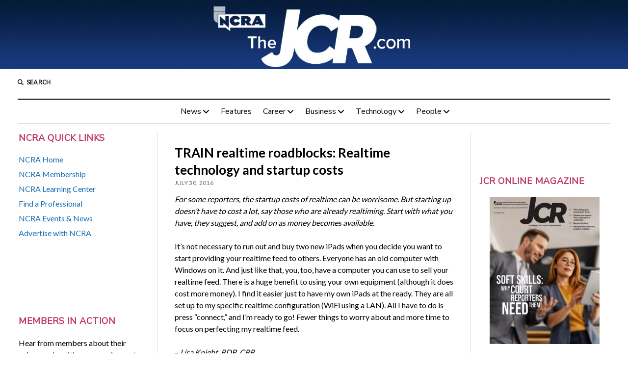

--- FILE ---
content_type: text/html; charset=UTF-8
request_url: https://www.thejcr.com/2016/07/30/train-realtime-roadblocks-realtime-technology-and-startup-costs/
body_size: 23759
content:
<!DOCTYPE html>

<html lang="en-US">

<head>
	<title>TRAIN realtime roadblocks: Realtime technology and startup costs</title>
<meta name='robots' content='max-image-preview:large' />
	<style>img:is([sizes="auto" i], [sizes^="auto," i]) { contain-intrinsic-size: 3000px 1500px }</style>
	<meta charset="UTF-8" />
<meta name="viewport" content="width=device-width, initial-scale=1" />
<meta name="template" content="Mission News 1.64" />
<link rel='dns-prefetch' href='//www.thejcr.com' />
<link rel='dns-prefetch' href='//stats.wp.com' />
<link rel='dns-prefetch' href='//fonts.googleapis.com' />
<link rel="alternate" type="application/rss+xml" title=" &raquo; Feed" href="https://www.thejcr.com/feed/" />
<link rel="alternate" type="application/rss+xml" title=" &raquo; Comments Feed" href="https://www.thejcr.com/comments/feed/" />
		<!-- This site uses the Google Analytics by MonsterInsights plugin v9.10.0 - Using Analytics tracking - https://www.monsterinsights.com/ -->
							<script src="//www.googletagmanager.com/gtag/js?id=G-0X8NWX09PZ"  data-cfasync="false" data-wpfc-render="false" type="text/javascript" async></script>
			<script data-cfasync="false" data-wpfc-render="false" type="text/javascript">
				var mi_version = '9.10.0';
				var mi_track_user = true;
				var mi_no_track_reason = '';
								var MonsterInsightsDefaultLocations = {"page_location":"https:\/\/www.thejcr.com\/2016\/07\/30\/train-realtime-roadblocks-realtime-technology-and-startup-costs\/"};
								if ( typeof MonsterInsightsPrivacyGuardFilter === 'function' ) {
					var MonsterInsightsLocations = (typeof MonsterInsightsExcludeQuery === 'object') ? MonsterInsightsPrivacyGuardFilter( MonsterInsightsExcludeQuery ) : MonsterInsightsPrivacyGuardFilter( MonsterInsightsDefaultLocations );
				} else {
					var MonsterInsightsLocations = (typeof MonsterInsightsExcludeQuery === 'object') ? MonsterInsightsExcludeQuery : MonsterInsightsDefaultLocations;
				}

								var disableStrs = [
										'ga-disable-G-0X8NWX09PZ',
									];

				/* Function to detect opted out users */
				function __gtagTrackerIsOptedOut() {
					for (var index = 0; index < disableStrs.length; index++) {
						if (document.cookie.indexOf(disableStrs[index] + '=true') > -1) {
							return true;
						}
					}

					return false;
				}

				/* Disable tracking if the opt-out cookie exists. */
				if (__gtagTrackerIsOptedOut()) {
					for (var index = 0; index < disableStrs.length; index++) {
						window[disableStrs[index]] = true;
					}
				}

				/* Opt-out function */
				function __gtagTrackerOptout() {
					for (var index = 0; index < disableStrs.length; index++) {
						document.cookie = disableStrs[index] + '=true; expires=Thu, 31 Dec 2099 23:59:59 UTC; path=/';
						window[disableStrs[index]] = true;
					}
				}

				if ('undefined' === typeof gaOptout) {
					function gaOptout() {
						__gtagTrackerOptout();
					}
				}
								window.dataLayer = window.dataLayer || [];

				window.MonsterInsightsDualTracker = {
					helpers: {},
					trackers: {},
				};
				if (mi_track_user) {
					function __gtagDataLayer() {
						dataLayer.push(arguments);
					}

					function __gtagTracker(type, name, parameters) {
						if (!parameters) {
							parameters = {};
						}

						if (parameters.send_to) {
							__gtagDataLayer.apply(null, arguments);
							return;
						}

						if (type === 'event') {
														parameters.send_to = monsterinsights_frontend.v4_id;
							var hookName = name;
							if (typeof parameters['event_category'] !== 'undefined') {
								hookName = parameters['event_category'] + ':' + name;
							}

							if (typeof MonsterInsightsDualTracker.trackers[hookName] !== 'undefined') {
								MonsterInsightsDualTracker.trackers[hookName](parameters);
							} else {
								__gtagDataLayer('event', name, parameters);
							}
							
						} else {
							__gtagDataLayer.apply(null, arguments);
						}
					}

					__gtagTracker('js', new Date());
					__gtagTracker('set', {
						'developer_id.dZGIzZG': true,
											});
					if ( MonsterInsightsLocations.page_location ) {
						__gtagTracker('set', MonsterInsightsLocations);
					}
										__gtagTracker('config', 'G-0X8NWX09PZ', {"forceSSL":"true","link_attribution":"true"} );
										window.gtag = __gtagTracker;										(function () {
						/* https://developers.google.com/analytics/devguides/collection/analyticsjs/ */
						/* ga and __gaTracker compatibility shim. */
						var noopfn = function () {
							return null;
						};
						var newtracker = function () {
							return new Tracker();
						};
						var Tracker = function () {
							return null;
						};
						var p = Tracker.prototype;
						p.get = noopfn;
						p.set = noopfn;
						p.send = function () {
							var args = Array.prototype.slice.call(arguments);
							args.unshift('send');
							__gaTracker.apply(null, args);
						};
						var __gaTracker = function () {
							var len = arguments.length;
							if (len === 0) {
								return;
							}
							var f = arguments[len - 1];
							if (typeof f !== 'object' || f === null || typeof f.hitCallback !== 'function') {
								if ('send' === arguments[0]) {
									var hitConverted, hitObject = false, action;
									if ('event' === arguments[1]) {
										if ('undefined' !== typeof arguments[3]) {
											hitObject = {
												'eventAction': arguments[3],
												'eventCategory': arguments[2],
												'eventLabel': arguments[4],
												'value': arguments[5] ? arguments[5] : 1,
											}
										}
									}
									if ('pageview' === arguments[1]) {
										if ('undefined' !== typeof arguments[2]) {
											hitObject = {
												'eventAction': 'page_view',
												'page_path': arguments[2],
											}
										}
									}
									if (typeof arguments[2] === 'object') {
										hitObject = arguments[2];
									}
									if (typeof arguments[5] === 'object') {
										Object.assign(hitObject, arguments[5]);
									}
									if ('undefined' !== typeof arguments[1].hitType) {
										hitObject = arguments[1];
										if ('pageview' === hitObject.hitType) {
											hitObject.eventAction = 'page_view';
										}
									}
									if (hitObject) {
										action = 'timing' === arguments[1].hitType ? 'timing_complete' : hitObject.eventAction;
										hitConverted = mapArgs(hitObject);
										__gtagTracker('event', action, hitConverted);
									}
								}
								return;
							}

							function mapArgs(args) {
								var arg, hit = {};
								var gaMap = {
									'eventCategory': 'event_category',
									'eventAction': 'event_action',
									'eventLabel': 'event_label',
									'eventValue': 'event_value',
									'nonInteraction': 'non_interaction',
									'timingCategory': 'event_category',
									'timingVar': 'name',
									'timingValue': 'value',
									'timingLabel': 'event_label',
									'page': 'page_path',
									'location': 'page_location',
									'title': 'page_title',
									'referrer' : 'page_referrer',
								};
								for (arg in args) {
																		if (!(!args.hasOwnProperty(arg) || !gaMap.hasOwnProperty(arg))) {
										hit[gaMap[arg]] = args[arg];
									} else {
										hit[arg] = args[arg];
									}
								}
								return hit;
							}

							try {
								f.hitCallback();
							} catch (ex) {
							}
						};
						__gaTracker.create = newtracker;
						__gaTracker.getByName = newtracker;
						__gaTracker.getAll = function () {
							return [];
						};
						__gaTracker.remove = noopfn;
						__gaTracker.loaded = true;
						window['__gaTracker'] = __gaTracker;
					})();
									} else {
										console.log("");
					(function () {
						function __gtagTracker() {
							return null;
						}

						window['__gtagTracker'] = __gtagTracker;
						window['gtag'] = __gtagTracker;
					})();
									}
			</script>
							<!-- / Google Analytics by MonsterInsights -->
		<script type="text/javascript">
/* <![CDATA[ */
window._wpemojiSettings = {"baseUrl":"https:\/\/s.w.org\/images\/core\/emoji\/16.0.1\/72x72\/","ext":".png","svgUrl":"https:\/\/s.w.org\/images\/core\/emoji\/16.0.1\/svg\/","svgExt":".svg","source":{"concatemoji":"https:\/\/www.thejcr.com\/wp-includes\/js\/wp-emoji-release.min.js?ver=6.8.3"}};
/*! This file is auto-generated */
!function(s,n){var o,i,e;function c(e){try{var t={supportTests:e,timestamp:(new Date).valueOf()};sessionStorage.setItem(o,JSON.stringify(t))}catch(e){}}function p(e,t,n){e.clearRect(0,0,e.canvas.width,e.canvas.height),e.fillText(t,0,0);var t=new Uint32Array(e.getImageData(0,0,e.canvas.width,e.canvas.height).data),a=(e.clearRect(0,0,e.canvas.width,e.canvas.height),e.fillText(n,0,0),new Uint32Array(e.getImageData(0,0,e.canvas.width,e.canvas.height).data));return t.every(function(e,t){return e===a[t]})}function u(e,t){e.clearRect(0,0,e.canvas.width,e.canvas.height),e.fillText(t,0,0);for(var n=e.getImageData(16,16,1,1),a=0;a<n.data.length;a++)if(0!==n.data[a])return!1;return!0}function f(e,t,n,a){switch(t){case"flag":return n(e,"\ud83c\udff3\ufe0f\u200d\u26a7\ufe0f","\ud83c\udff3\ufe0f\u200b\u26a7\ufe0f")?!1:!n(e,"\ud83c\udde8\ud83c\uddf6","\ud83c\udde8\u200b\ud83c\uddf6")&&!n(e,"\ud83c\udff4\udb40\udc67\udb40\udc62\udb40\udc65\udb40\udc6e\udb40\udc67\udb40\udc7f","\ud83c\udff4\u200b\udb40\udc67\u200b\udb40\udc62\u200b\udb40\udc65\u200b\udb40\udc6e\u200b\udb40\udc67\u200b\udb40\udc7f");case"emoji":return!a(e,"\ud83e\udedf")}return!1}function g(e,t,n,a){var r="undefined"!=typeof WorkerGlobalScope&&self instanceof WorkerGlobalScope?new OffscreenCanvas(300,150):s.createElement("canvas"),o=r.getContext("2d",{willReadFrequently:!0}),i=(o.textBaseline="top",o.font="600 32px Arial",{});return e.forEach(function(e){i[e]=t(o,e,n,a)}),i}function t(e){var t=s.createElement("script");t.src=e,t.defer=!0,s.head.appendChild(t)}"undefined"!=typeof Promise&&(o="wpEmojiSettingsSupports",i=["flag","emoji"],n.supports={everything:!0,everythingExceptFlag:!0},e=new Promise(function(e){s.addEventListener("DOMContentLoaded",e,{once:!0})}),new Promise(function(t){var n=function(){try{var e=JSON.parse(sessionStorage.getItem(o));if("object"==typeof e&&"number"==typeof e.timestamp&&(new Date).valueOf()<e.timestamp+604800&&"object"==typeof e.supportTests)return e.supportTests}catch(e){}return null}();if(!n){if("undefined"!=typeof Worker&&"undefined"!=typeof OffscreenCanvas&&"undefined"!=typeof URL&&URL.createObjectURL&&"undefined"!=typeof Blob)try{var e="postMessage("+g.toString()+"("+[JSON.stringify(i),f.toString(),p.toString(),u.toString()].join(",")+"));",a=new Blob([e],{type:"text/javascript"}),r=new Worker(URL.createObjectURL(a),{name:"wpTestEmojiSupports"});return void(r.onmessage=function(e){c(n=e.data),r.terminate(),t(n)})}catch(e){}c(n=g(i,f,p,u))}t(n)}).then(function(e){for(var t in e)n.supports[t]=e[t],n.supports.everything=n.supports.everything&&n.supports[t],"flag"!==t&&(n.supports.everythingExceptFlag=n.supports.everythingExceptFlag&&n.supports[t]);n.supports.everythingExceptFlag=n.supports.everythingExceptFlag&&!n.supports.flag,n.DOMReady=!1,n.readyCallback=function(){n.DOMReady=!0}}).then(function(){return e}).then(function(){var e;n.supports.everything||(n.readyCallback(),(e=n.source||{}).concatemoji?t(e.concatemoji):e.wpemoji&&e.twemoji&&(t(e.twemoji),t(e.wpemoji)))}))}((window,document),window._wpemojiSettings);
/* ]]> */
</script>
<style id='wp-emoji-styles-inline-css' type='text/css'>

	img.wp-smiley, img.emoji {
		display: inline !important;
		border: none !important;
		box-shadow: none !important;
		height: 1em !important;
		width: 1em !important;
		margin: 0 0.07em !important;
		vertical-align: -0.1em !important;
		background: none !important;
		padding: 0 !important;
	}
</style>
<link rel='stylesheet' id='wp-block-library-css' href='https://www.thejcr.com/wp-includes/css/dist/block-library/style.min.css?ver=6.8.3' type='text/css' media='all' />
<style id='classic-theme-styles-inline-css' type='text/css'>
/*! This file is auto-generated */
.wp-block-button__link{color:#fff;background-color:#32373c;border-radius:9999px;box-shadow:none;text-decoration:none;padding:calc(.667em + 2px) calc(1.333em + 2px);font-size:1.125em}.wp-block-file__button{background:#32373c;color:#fff;text-decoration:none}
</style>
<link rel='stylesheet' id='mediaelement-css' href='https://www.thejcr.com/wp-includes/js/mediaelement/mediaelementplayer-legacy.min.css?ver=4.2.17' type='text/css' media='all' />
<link rel='stylesheet' id='wp-mediaelement-css' href='https://www.thejcr.com/wp-includes/js/mediaelement/wp-mediaelement.min.css?ver=6.8.3' type='text/css' media='all' />
<style id='jetpack-sharing-buttons-style-inline-css' type='text/css'>
.jetpack-sharing-buttons__services-list{display:flex;flex-direction:row;flex-wrap:wrap;gap:0;list-style-type:none;margin:5px;padding:0}.jetpack-sharing-buttons__services-list.has-small-icon-size{font-size:12px}.jetpack-sharing-buttons__services-list.has-normal-icon-size{font-size:16px}.jetpack-sharing-buttons__services-list.has-large-icon-size{font-size:24px}.jetpack-sharing-buttons__services-list.has-huge-icon-size{font-size:36px}@media print{.jetpack-sharing-buttons__services-list{display:none!important}}.editor-styles-wrapper .wp-block-jetpack-sharing-buttons{gap:0;padding-inline-start:0}ul.jetpack-sharing-buttons__services-list.has-background{padding:1.25em 2.375em}
</style>
<style id='global-styles-inline-css' type='text/css'>
:root{--wp--preset--aspect-ratio--square: 1;--wp--preset--aspect-ratio--4-3: 4/3;--wp--preset--aspect-ratio--3-4: 3/4;--wp--preset--aspect-ratio--3-2: 3/2;--wp--preset--aspect-ratio--2-3: 2/3;--wp--preset--aspect-ratio--16-9: 16/9;--wp--preset--aspect-ratio--9-16: 9/16;--wp--preset--color--black: #000000;--wp--preset--color--cyan-bluish-gray: #abb8c3;--wp--preset--color--white: #ffffff;--wp--preset--color--pale-pink: #f78da7;--wp--preset--color--vivid-red: #cf2e2e;--wp--preset--color--luminous-vivid-orange: #ff6900;--wp--preset--color--luminous-vivid-amber: #fcb900;--wp--preset--color--light-green-cyan: #7bdcb5;--wp--preset--color--vivid-green-cyan: #00d084;--wp--preset--color--pale-cyan-blue: #8ed1fc;--wp--preset--color--vivid-cyan-blue: #0693e3;--wp--preset--color--vivid-purple: #9b51e0;--wp--preset--gradient--vivid-cyan-blue-to-vivid-purple: linear-gradient(135deg,rgba(6,147,227,1) 0%,rgb(155,81,224) 100%);--wp--preset--gradient--light-green-cyan-to-vivid-green-cyan: linear-gradient(135deg,rgb(122,220,180) 0%,rgb(0,208,130) 100%);--wp--preset--gradient--luminous-vivid-amber-to-luminous-vivid-orange: linear-gradient(135deg,rgba(252,185,0,1) 0%,rgba(255,105,0,1) 100%);--wp--preset--gradient--luminous-vivid-orange-to-vivid-red: linear-gradient(135deg,rgba(255,105,0,1) 0%,rgb(207,46,46) 100%);--wp--preset--gradient--very-light-gray-to-cyan-bluish-gray: linear-gradient(135deg,rgb(238,238,238) 0%,rgb(169,184,195) 100%);--wp--preset--gradient--cool-to-warm-spectrum: linear-gradient(135deg,rgb(74,234,220) 0%,rgb(151,120,209) 20%,rgb(207,42,186) 40%,rgb(238,44,130) 60%,rgb(251,105,98) 80%,rgb(254,248,76) 100%);--wp--preset--gradient--blush-light-purple: linear-gradient(135deg,rgb(255,206,236) 0%,rgb(152,150,240) 100%);--wp--preset--gradient--blush-bordeaux: linear-gradient(135deg,rgb(254,205,165) 0%,rgb(254,45,45) 50%,rgb(107,0,62) 100%);--wp--preset--gradient--luminous-dusk: linear-gradient(135deg,rgb(255,203,112) 0%,rgb(199,81,192) 50%,rgb(65,88,208) 100%);--wp--preset--gradient--pale-ocean: linear-gradient(135deg,rgb(255,245,203) 0%,rgb(182,227,212) 50%,rgb(51,167,181) 100%);--wp--preset--gradient--electric-grass: linear-gradient(135deg,rgb(202,248,128) 0%,rgb(113,206,126) 100%);--wp--preset--gradient--midnight: linear-gradient(135deg,rgb(2,3,129) 0%,rgb(40,116,252) 100%);--wp--preset--font-size--small: 12px;--wp--preset--font-size--medium: 20px;--wp--preset--font-size--large: 21px;--wp--preset--font-size--x-large: 42px;--wp--preset--font-size--regular: 16px;--wp--preset--font-size--larger: 28px;--wp--preset--spacing--20: 0.44rem;--wp--preset--spacing--30: 0.67rem;--wp--preset--spacing--40: 1rem;--wp--preset--spacing--50: 1.5rem;--wp--preset--spacing--60: 2.25rem;--wp--preset--spacing--70: 3.38rem;--wp--preset--spacing--80: 5.06rem;--wp--preset--shadow--natural: 6px 6px 9px rgba(0, 0, 0, 0.2);--wp--preset--shadow--deep: 12px 12px 50px rgba(0, 0, 0, 0.4);--wp--preset--shadow--sharp: 6px 6px 0px rgba(0, 0, 0, 0.2);--wp--preset--shadow--outlined: 6px 6px 0px -3px rgba(255, 255, 255, 1), 6px 6px rgba(0, 0, 0, 1);--wp--preset--shadow--crisp: 6px 6px 0px rgba(0, 0, 0, 1);}:where(.is-layout-flex){gap: 0.5em;}:where(.is-layout-grid){gap: 0.5em;}body .is-layout-flex{display: flex;}.is-layout-flex{flex-wrap: wrap;align-items: center;}.is-layout-flex > :is(*, div){margin: 0;}body .is-layout-grid{display: grid;}.is-layout-grid > :is(*, div){margin: 0;}:where(.wp-block-columns.is-layout-flex){gap: 2em;}:where(.wp-block-columns.is-layout-grid){gap: 2em;}:where(.wp-block-post-template.is-layout-flex){gap: 1.25em;}:where(.wp-block-post-template.is-layout-grid){gap: 1.25em;}.has-black-color{color: var(--wp--preset--color--black) !important;}.has-cyan-bluish-gray-color{color: var(--wp--preset--color--cyan-bluish-gray) !important;}.has-white-color{color: var(--wp--preset--color--white) !important;}.has-pale-pink-color{color: var(--wp--preset--color--pale-pink) !important;}.has-vivid-red-color{color: var(--wp--preset--color--vivid-red) !important;}.has-luminous-vivid-orange-color{color: var(--wp--preset--color--luminous-vivid-orange) !important;}.has-luminous-vivid-amber-color{color: var(--wp--preset--color--luminous-vivid-amber) !important;}.has-light-green-cyan-color{color: var(--wp--preset--color--light-green-cyan) !important;}.has-vivid-green-cyan-color{color: var(--wp--preset--color--vivid-green-cyan) !important;}.has-pale-cyan-blue-color{color: var(--wp--preset--color--pale-cyan-blue) !important;}.has-vivid-cyan-blue-color{color: var(--wp--preset--color--vivid-cyan-blue) !important;}.has-vivid-purple-color{color: var(--wp--preset--color--vivid-purple) !important;}.has-black-background-color{background-color: var(--wp--preset--color--black) !important;}.has-cyan-bluish-gray-background-color{background-color: var(--wp--preset--color--cyan-bluish-gray) !important;}.has-white-background-color{background-color: var(--wp--preset--color--white) !important;}.has-pale-pink-background-color{background-color: var(--wp--preset--color--pale-pink) !important;}.has-vivid-red-background-color{background-color: var(--wp--preset--color--vivid-red) !important;}.has-luminous-vivid-orange-background-color{background-color: var(--wp--preset--color--luminous-vivid-orange) !important;}.has-luminous-vivid-amber-background-color{background-color: var(--wp--preset--color--luminous-vivid-amber) !important;}.has-light-green-cyan-background-color{background-color: var(--wp--preset--color--light-green-cyan) !important;}.has-vivid-green-cyan-background-color{background-color: var(--wp--preset--color--vivid-green-cyan) !important;}.has-pale-cyan-blue-background-color{background-color: var(--wp--preset--color--pale-cyan-blue) !important;}.has-vivid-cyan-blue-background-color{background-color: var(--wp--preset--color--vivid-cyan-blue) !important;}.has-vivid-purple-background-color{background-color: var(--wp--preset--color--vivid-purple) !important;}.has-black-border-color{border-color: var(--wp--preset--color--black) !important;}.has-cyan-bluish-gray-border-color{border-color: var(--wp--preset--color--cyan-bluish-gray) !important;}.has-white-border-color{border-color: var(--wp--preset--color--white) !important;}.has-pale-pink-border-color{border-color: var(--wp--preset--color--pale-pink) !important;}.has-vivid-red-border-color{border-color: var(--wp--preset--color--vivid-red) !important;}.has-luminous-vivid-orange-border-color{border-color: var(--wp--preset--color--luminous-vivid-orange) !important;}.has-luminous-vivid-amber-border-color{border-color: var(--wp--preset--color--luminous-vivid-amber) !important;}.has-light-green-cyan-border-color{border-color: var(--wp--preset--color--light-green-cyan) !important;}.has-vivid-green-cyan-border-color{border-color: var(--wp--preset--color--vivid-green-cyan) !important;}.has-pale-cyan-blue-border-color{border-color: var(--wp--preset--color--pale-cyan-blue) !important;}.has-vivid-cyan-blue-border-color{border-color: var(--wp--preset--color--vivid-cyan-blue) !important;}.has-vivid-purple-border-color{border-color: var(--wp--preset--color--vivid-purple) !important;}.has-vivid-cyan-blue-to-vivid-purple-gradient-background{background: var(--wp--preset--gradient--vivid-cyan-blue-to-vivid-purple) !important;}.has-light-green-cyan-to-vivid-green-cyan-gradient-background{background: var(--wp--preset--gradient--light-green-cyan-to-vivid-green-cyan) !important;}.has-luminous-vivid-amber-to-luminous-vivid-orange-gradient-background{background: var(--wp--preset--gradient--luminous-vivid-amber-to-luminous-vivid-orange) !important;}.has-luminous-vivid-orange-to-vivid-red-gradient-background{background: var(--wp--preset--gradient--luminous-vivid-orange-to-vivid-red) !important;}.has-very-light-gray-to-cyan-bluish-gray-gradient-background{background: var(--wp--preset--gradient--very-light-gray-to-cyan-bluish-gray) !important;}.has-cool-to-warm-spectrum-gradient-background{background: var(--wp--preset--gradient--cool-to-warm-spectrum) !important;}.has-blush-light-purple-gradient-background{background: var(--wp--preset--gradient--blush-light-purple) !important;}.has-blush-bordeaux-gradient-background{background: var(--wp--preset--gradient--blush-bordeaux) !important;}.has-luminous-dusk-gradient-background{background: var(--wp--preset--gradient--luminous-dusk) !important;}.has-pale-ocean-gradient-background{background: var(--wp--preset--gradient--pale-ocean) !important;}.has-electric-grass-gradient-background{background: var(--wp--preset--gradient--electric-grass) !important;}.has-midnight-gradient-background{background: var(--wp--preset--gradient--midnight) !important;}.has-small-font-size{font-size: var(--wp--preset--font-size--small) !important;}.has-medium-font-size{font-size: var(--wp--preset--font-size--medium) !important;}.has-large-font-size{font-size: var(--wp--preset--font-size--large) !important;}.has-x-large-font-size{font-size: var(--wp--preset--font-size--x-large) !important;}
:where(.wp-block-post-template.is-layout-flex){gap: 1.25em;}:where(.wp-block-post-template.is-layout-grid){gap: 1.25em;}
:where(.wp-block-columns.is-layout-flex){gap: 2em;}:where(.wp-block-columns.is-layout-grid){gap: 2em;}
:root :where(.wp-block-pullquote){font-size: 1.5em;line-height: 1.6;}
</style>
<link rel='stylesheet' id='st-widget-css' href='https://www.thejcr.com/wp-content/plugins/share-this/css/style.css?ver=6.8.3' type='text/css' media='all' />
<link rel='stylesheet' id='spacexchimp_p005-bootstrap-tooltip-css-css' href='https://www.thejcr.com/wp-content/plugins/social-media-buttons-toolbar/inc/lib/bootstrap-tooltip/bootstrap-tooltip.css?ver=5.0' type='text/css' media='all' />
<link rel='stylesheet' id='spacexchimp_p005-frontend-css-css' href='https://www.thejcr.com/wp-content/plugins/social-media-buttons-toolbar/inc/css/frontend.css?ver=5.0' type='text/css' media='all' />
<style id='spacexchimp_p005-frontend-css-inline-css' type='text/css'>

                    .sxc-follow-buttons {
                        text-align: center !important;
                    }
                    .sxc-follow-buttons .sxc-follow-button,
                    .sxc-follow-buttons .sxc-follow-button a,
                    .sxc-follow-buttons .sxc-follow-button a img {
                        width: 36px !important;
                        height: 36px !important;
                    }
                    .sxc-follow-buttons .sxc-follow-button {
                        margin: 5px !important;
                    }
                  
</style>
<link rel='stylesheet' id='wpi_fonts-css' href='https://fonts.googleapis.com/css?family=Neucha%3A300%2C400%2C600%2C700%7CRock+Salt%7COpen+Sans%3A300%2C400%2C600%2C700%7COpen+Sans+Condensed%3A300%2C700%7CPacifico%7COregano%7CChewy%7CCourgette%7CExo%7CGruppo%7CKite+One%7CKnewave%7CAllura%7CSatisfy%7CSource+Sans+Pro%3A200%2C400%2C600%2C700%7CCrafty+Girls%7CGreat+Vibes%7CSacramento%7COswald%7CUltra%7CAnton%7CRaleway%7CDroid+Sans%7CRoboto%3A100%2C300%2C400%2C700%7CExo+2%3A100%2C300%2C400%2C700%7CCapriola%7CCrimson+Text%7CLato%3A100%2C300%2C400%2C700%7CPlayfair+Display%3A300%2C400%2C700%7CSignika&#038;ver=6.8.3' type='text/css' media='all' />
<link rel='stylesheet' id='cff-css' href='https://www.thejcr.com/wp-content/plugins/custom-facebook-feed/assets/css/cff-style.min.css?ver=4.3.4' type='text/css' media='all' />
<link rel='stylesheet' id='sb-font-awesome-css' href='https://www.thejcr.com/wp-content/plugins/custom-facebook-feed/assets/css/font-awesome.min.css?ver=4.7.0' type='text/css' media='all' />
<link rel='stylesheet' id='ct-mission-news-google-fonts-css' href='//fonts.googleapis.com/css?family=Abril+Fatface%7CPT+Sans%3A400%2C700%7CPT+Serif%3A400%2C400i%2C700%2C700i&#038;subset=latin%2Clatin-ext&#038;display=swap&#038;ver=6.8.3' type='text/css' media='all' />
<link rel='stylesheet' id='ct-mission-news-font-awesome-css' href='https://www.thejcr.com/wp-content/themes/mission-news/assets/font-awesome/css/all.min.css?ver=6.8.3' type='text/css' media='all' />
<link rel='stylesheet' id='ct-mission-news-style-css' href='https://www.thejcr.com/wp-content/themes/mission-news/style.css?ver=6.8.3' type='text/css' media='all' />
<style id='ct-mission-news-style-inline-css' type='text/css'>
body, h1, h2, h3, h4, h5, h6, .widget_ct_mission_news_post_list .title {font-family: 'Lato'; }input, textarea, .archive-header h1, .sticky-status, .wp-caption-text, .gallery-caption, .comment-respond label,
					.comments .comment-author .comment-date, .comments .comment-footer, .site-footer .design-credit, .search-toggle span,
					.site-header .date, .menu-secondary-items a, .menu-primary-items a, .dropdown-navigation, .more-from-category .top,
					.sidebar .widget .widget-title, .widget_ct_mission_news_post_list .style-2 .post-byline, .widget_calendar table, 
					.widget_calendar table caption, .breaking-news, .mission-slider .meta .author, .mission-slider .meta .date {font-family: 'Nunito Sans'; }
@media all and (min-width: 1000px) {
              .post-title { 
                font-size: 26px;
              }
            }@media all and (max-width: 599px) {
              .widget .widget-title { 
                font-size: 18px;
              }
            }@media all and (min-width: 600px) and (max-width: 999px) {
              .widget .widget-title { 
                font-size: 18px;
              }
            }@media all and (min-width: 1000px) {
              .widget .widget-title { 
                font-size: 18px;
              }
            }
#header-image { padding-bottom: 11%; }
</style>
<link rel='stylesheet' id='tablepress-default-css' href='https://www.thejcr.com/wp-content/plugins/tablepress/css/build/default.css?ver=3.2.5' type='text/css' media='all' />
<link rel='stylesheet' id='ct-mission-news-pro-style-css' href='https://www.thejcr.com/wp-content/plugins/mission-news-pro/styles/style.min.css?ver=6.8.3' type='text/css' media='all' />
<link rel='stylesheet' id='wpi_designer_button-css' href='https://www.thejcr.com/wp-content/plugins/wpi-designer-button-shortcode/style.css?t=364&#038;ver=3.0.2' type='text/css' media='all' />
<link rel='stylesheet' id='wpi_designer_button_preset_styles-css' href='https://www.thejcr.com/wp-content/plugins/wpi-designer-button-shortcode/preset_styles.css?t=364&#038;ver=3.0.2' type='text/css' media='all' />
<link rel='stylesheet' id='wpi_designer_button_genericons-css' href='https://www.thejcr.com/wp-content/plugins/wpi-designer-button-shortcode/genericons/genericons/genericons.css' type='text/css' media='all' />
<link rel='stylesheet' id='wpi_designer_button_font-awesome-css' href='https://www.thejcr.com/wp-content/plugins/wpi-designer-button-shortcode/font-awesome/css/font-awesome.css' type='text/css' media='all' />
<link rel='stylesheet' id='custom-style-css' href='https://www.thejcr.com/wp-content/plugins/wpi-designer-button-shortcode/custom_script.css?ver=6.8.3' type='text/css' media='all' />
<style id='custom-style-inline-css' type='text/css'>
.wpi_designer_button_12501{font-family:Open Sans!important;font-size:23px!important;font-weight:400!important;border-width:3px!important;border-style:solid!important;padding:7px 14px!important;display:block!important;min-width:!important;color:#F2F2F2!important;background-color:#260F1A!important;border-color:#0D0C0D!important;background-image:none!important;border-radius:0px!important;-webkit-text-shadow:0px 0px 0px rgba(0,0,0,0.3);-moz-text-shadow:0px 0px 0px rgba(0,0,0,0.3);-o-text-shadow:0px 0px 0px rgba(0,0,0,0.3);text-shadow:0px 0px 0px rgba(0,0,0,0.3);-webkit-box-shadow: 0px 0px 0px rgba(0,0,0,0.3);-moz-box-shadow: 0px 0px 0px rgba(0,0,0,0.3);-o-box-shadow: 0px 0px 0px rgba(0,0,0,0.3);box-shadow: 0px 0px 0px rgba(0,0,0,0.3);}.wpi_designer_button_12501:hover, .wpi_designer_button_12501:visited:hover{color:#F2F2F2!important;background-color:#371f2b!important;border-color:#0D0C0D!important;}.wpi_designer_button_12501:active, .wpi_designer_button_12501:visited:active{color:#F2F2F2!important;background-color:#150e09!important;border-color:#0D0C0D!important;}.wpi_designer_button_12501:visited{color:!important;background-color:!important;border-color:!important;}.wpi_designer_button_12501.wpi_no_text{padding:7px!important;}
</style>
<link rel='stylesheet' id='ct-mission-news-pro-primary-google-fonts-css' href='//fonts.googleapis.com/css?family=Lato&#038;subset=latin-ext&#038;display=swap&#038;ver=6.8.3' type='text/css' media='all' />
<link rel='stylesheet' id='ct-mission-news-pro-secondary-google-fonts-css' href='//fonts.googleapis.com/css?family=Nunito+Sans&#038;subset=latin-ext&#038;display=swap&#038;ver=6.8.3' type='text/css' media='all' />
<script type="text/javascript" id="wpi_js_urls-js-extra">
/* <![CDATA[ */
var WPiURLS = {"WPIDB_URL":"https:\/\/www.thejcr.com\/wp-content\/plugins\/wpi-designer-button-shortcode\/"};
var WPIDB_FONTS = ["Arial","sans-serif","Neucha","Rock Salt","Open Sans","Open Sans Condensed","Pacifico","Oregano","Chewy","Courgette","Exo","Gruppo","Kite One","Knewave","Allura","Satisfy","Source Sans Pro","Crafty Girls","Great Vibes","Sacramento","Oswald","Ultra","Anton","Raleway","Droid Sans","Roboto","Exo 2","Capriola","Crimson Text","Lato","Playfair Display","Signika"];
var WPIDB_FONTS_SIZES = ["8px","9px","10px","12px","14px","16px","18px","20px","23px","26px","28px","30px","32px","36px","40px","44px","48px","52px","66px","72px","80px","100px","120px","140px","160px","180px","200px","220px","240px","260px","280px","300px","320px","340px"];
var WPIDB_FONTS_WEIGHTS = ["100","300","400","600","700"];
var WPIDB_LETTER_SPACING = ["0px","-5px","-4px","-3px","-2px","-1px","1px","2px","3px","4px","5px","6px","7px","8px","9px","10px","20px","30px","40px","50px","60px","70px","80px","90px","100px"];
var WPIDB_MARGIN = ["0px","10px","20px","30px","40px","50px","60px","70px","80px","90px","100px","120px","130px","140px","150px","160px","170px","180px","190px","200px"];
var WPIDB_BORDER_WIDTH = ["0px","1px","2px","3px","4px","5px","6px","7px","8px","9px","10px"];
var WPIDB = {"fonts":["Arial","sans-serif","Neucha","Rock Salt","Open Sans","Open Sans Condensed","Pacifico","Oregano","Chewy","Courgette","Exo","Gruppo","Kite One","Knewave","Allura","Satisfy","Source Sans Pro","Crafty Girls","Great Vibes","Sacramento","Oswald","Ultra","Anton","Raleway","Droid Sans","Roboto","Exo 2","Capriola","Crimson Text","Lato","Playfair Display","Signika"],"font_sizes":["8px","9px","10px","12px","14px","16px","18px","20px","23px","26px","28px","30px","32px","36px","40px","44px","48px","52px","66px","72px","80px","100px","120px","140px","160px","180px","200px","220px","240px","260px","280px","300px","320px","340px"],"font_weights":[100,300,400,600,700],"letter_spacing":["0px","-5px","-4px","-3px","-2px","-1px","1px","2px","3px","4px","5px","6px","7px","8px","9px","10px","20px","30px","40px","50px","60px","70px","80px","90px","100px"],"margin":["0px","10px","20px","30px","40px","50px","60px","70px","80px","90px","100px","120px","130px","140px","150px","160px","170px","180px","190px","200px"],"border_width":["0px","1px","2px","3px","4px","5px","6px","7px","8px","9px","10px"]};
/* ]]> */
</script>
<script type="text/javascript" src="https://www.thejcr.com/wp-content/plugins/wpi-designer-button-shortcode/inc/wpi_script.js?ver=6.8.3" id="wpi_js_urls-js"></script>
<script type="text/javascript" src="https://www.thejcr.com/wp-content/plugins/google-analytics-for-wordpress/assets/js/frontend-gtag.min.js?ver=9.10.0" id="monsterinsights-frontend-script-js" async="async" data-wp-strategy="async"></script>
<script data-cfasync="false" data-wpfc-render="false" type="text/javascript" id='monsterinsights-frontend-script-js-extra'>/* <![CDATA[ */
var monsterinsights_frontend = {"js_events_tracking":"true","download_extensions":"doc,pdf,ppt,zip,xls,docx,pptx,xlsx","inbound_paths":"[{\"path\":\"\\\/go\\\/\",\"label\":\"affiliate\"},{\"path\":\"\\\/recommend\\\/\",\"label\":\"affiliate\"}]","home_url":"https:\/\/www.thejcr.com","hash_tracking":"false","v4_id":"G-0X8NWX09PZ"};/* ]]> */
</script>
<script type="text/javascript" src="https://www.thejcr.com/wp-includes/js/jquery/jquery.min.js?ver=3.7.1" id="jquery-core-js"></script>
<script type="text/javascript" src="https://www.thejcr.com/wp-includes/js/jquery/jquery-migrate.min.js?ver=3.4.1" id="jquery-migrate-js"></script>
<script type="text/javascript" src="https://www.thejcr.com/wp-content/plugins/social-media-buttons-toolbar/inc/lib/bootstrap-tooltip/bootstrap-tooltip.js?ver=5.0" id="spacexchimp_p005-bootstrap-tooltip-js-js"></script>
<script type="text/javascript" src="https://www.thejcr.com/wp-content/plugins/wpi-designer-button-shortcode/inc/front_global.js?t=364&amp;ver=3.0.2" id="wpi_front_global_script-js"></script>
<script type="text/javascript" src="https://www.thejcr.com/wp-content/plugins/wpi-designer-button-shortcode/inc/front_script.js?t=364&amp;ver=3.0.2" id="wpi_front_script-js"></script>
<link rel="https://api.w.org/" href="https://www.thejcr.com/wp-json/" /><link rel="alternate" title="JSON" type="application/json" href="https://www.thejcr.com/wp-json/wp/v2/posts/8132" /><link rel="EditURI" type="application/rsd+xml" title="RSD" href="https://www.thejcr.com/xmlrpc.php?rsd" />
<meta name="generator" content="WordPress 6.8.3" />
<link rel="canonical" href="https://www.thejcr.com/2016/07/30/train-realtime-roadblocks-realtime-technology-and-startup-costs/" />
<link rel='shortlink' href='https://www.thejcr.com/?p=8132' />
<link rel="alternate" title="oEmbed (JSON)" type="application/json+oembed" href="https://www.thejcr.com/wp-json/oembed/1.0/embed?url=https%3A%2F%2Fwww.thejcr.com%2F2016%2F07%2F30%2Ftrain-realtime-roadblocks-realtime-technology-and-startup-costs%2F" />
<link rel="alternate" title="oEmbed (XML)" type="text/xml+oembed" href="https://www.thejcr.com/wp-json/oembed/1.0/embed?url=https%3A%2F%2Fwww.thejcr.com%2F2016%2F07%2F30%2Ftrain-realtime-roadblocks-realtime-technology-and-startup-costs%2F&#038;format=xml" />
<!-- start Simple Custom CSS and JS -->
<style type="text/css">
a,
.widget a,
.post-content a {
  text-decoration: none;
}





</style>
<!-- end Simple Custom CSS and JS -->

<script type="text/javascript" src='//www.thejcr.com/wp-content/uploads/custom-css-js/28131.js?v=5546'></script>
<script charset="utf-8" type="text/javascript">var switchTo5x=true;</script>
<script charset="utf-8" type="text/javascript" src="http://w.sharethis.com/button/buttons.js"></script>
<script charset="utf-8" type="text/javascript">stLight.options({"publisher":"75072258-9f7b-431d-8e91-32df13994064","doNotCopy":false,"hashAddressBar":true,"doNotHash":false});var st_type="wordpress3.9.2";</script>
	<style>img#wpstats{display:none}</style>
		<link rel="icon" href="https://www.thejcr.com/wp-content/uploads/2019/08/cropped-n-019-from-website-favicon-e1567022897913-32x32.jpg" sizes="32x32" />
<link rel="icon" href="https://www.thejcr.com/wp-content/uploads/2019/08/cropped-n-019-from-website-favicon-e1567022897913-192x192.jpg" sizes="192x192" />
<link rel="apple-touch-icon" href="https://www.thejcr.com/wp-content/uploads/2019/08/cropped-n-019-from-website-favicon-e1567022897913-180x180.jpg" />
<meta name="msapplication-TileImage" content="https://www.thejcr.com/wp-content/uploads/2019/08/cropped-n-019-from-website-favicon-e1567022897913-270x270.jpg" />
		<style type="text/css" id="wp-custom-css">
			/*this style hides top featured image display of top post in blog feed */
.blog .loop-container .entry:first-child .featured-image,
.archive .loop-container .entry:first-child .featured-image,
.search .loop-container .entry:first-child .featured-image {
  display: none;
}
/*end style*/


.blog.layout-rows-excerpt .rows-excerpt .featured-image, .archive.layout-rows-excerpt .rows-excerpt .featured-image, .search.layout-rows-excerpt .rows-excerpt .featured-image {
  padding-bottom: 20%;
}

.post-header {
 vertical-align: top !important;
}









.wp-block-image.alignleft img,
.wp-block-image.alignright img {
  max-width: 100%;
}


.featured-image img {
  display: block;
  width: 50%;
  margin: auto !important;
}
.widget_media_image img {
  display: block;
  margin: 0 auto;
}
.more-from-category .category-container li {
  width: 100%;
  float: none;
  border: none;
  padding: 0 0 12px 0;
}
.more-from-category .category-container a:link {
  font-weight: 500;
  font-style: italic;
  font-size: 16px;
}
.more-from-category .category-container a:hover {
  color: #BD6C0E;
}
.more-from-category .featured-image {
  display: none;
}
.category-container {
  padding-bottom: 3%;
}
/*widget spacing for ad blocks and other widgets*/
#nav_menu-2, #custom_html-2, #media_image-3, #adwidget_htmlwidget-8, #adwidget_htmlwidget-9 {
  margin-bottom: 2.5em;
}
#adwidget_htmlwidget-6, #adwidget_htmlwidget-7 {
  margin-bottom: 2.2em;
}
/* More widget spacing*/
#wpi_designer_button_widget-4 {
  margin-bottom: 3em;
}
.post-title a:hover {
  color: #0e5fbd;
}
.search-form-popup {
  font-size: 1.2em;
  color: #243E73;
}
.widget_wp_categories_widget ul li, .widget_wpcategorieswidget ul li {
  font-size: 18px !important;
}

.post-title {
  font-weight: 700;
}
/*Navigation menu styling*/
.menu-primary-items a, .menu-unset ul a {
  font-size: 16px;
}
.widget .widget-title {
  color: #BF3668 !important;
  font-weight: 700 !important;
}
@media (max-width: 600px) {
  .widget_nav_menu .menu {
    text-align: center !important;
  }
  .widget .widget-title {
    margin-top: 1em;
    text-align: center;
  }
	
#text-4.widget.widget_text {
margin-top: 3em !important;	

}
		
}



/* Custom styled used to style link for top widgets above post as needed */

.highlight-link a:link {
		text-transform: uppercase;
	text-decoration: none;
	display: block;
	padding-top: 0.5em;
}

.highlight-link a:hover {
		color:  #BF3668 ;
	
}



.video-responsive {
  overflow: hidden;
  padding-bottom: 56.25%;
  position: relative;
  height: 0;
}
.video-responsive iframe {
  left: 0;
  top: 0;
  height: 100%;
  width: 100%;
  position: absolute;
}
                                   		</style>
		</head>

<body id="mission-news" class="wp-singular post-template-default single single-post postid-8132 single-format-standard wp-theme-mission-news sticky-header-mobile header-image-active wpi_db metaslider-plugin layout-rows-excerpt layout-double-sidebar titles-above-image">
<div id="header-image" class="header-image" style="background-image: url('https://www.thejcr.com/wp-content/uploads/2021/01/TheJCRcom-masthead-new-on-blue.png')" ><a href="https://www.thejcr.com/">Visit page</a></div><a class="skip-content" href="#main">Press &quot;Enter&quot; to skip to content</a>
<div id="overflow-container" class="overflow-container">
	<div id="max-width" class="max-width">
							<header class="site-header" id="site-header" role="banner">
				<div class="top-nav">
					<button id="search-toggle" class="search-toggle"><i class="fas fa-search"></i><span>Search</span></button>
<div id="search-form-popup" class="search-form-popup">
	<div class="inner">
		<div class="title">Search </div>
		<div class='search-form-container'>
    <form role="search" method="get" class="search-form" action="https://www.thejcr.com">
        <input id="search-field" type="search" class="search-field" value="" name="s"
               title="Search" placeholder=" Search for..." />
        <input type="submit" class="search-submit" value='Search'/>
    </form>
</div>		<a id="close-search" class="close" href="#"><svg xmlns="http://www.w3.org/2000/svg" width="20" height="20" viewBox="0 0 20 20" version="1.1"><g stroke="none" stroke-width="1" fill="none" fill-rule="evenodd"><g transform="translate(-17.000000, -12.000000)" fill="#000000"><g transform="translate(17.000000, 12.000000)"><rect transform="translate(10.000000, 10.000000) rotate(45.000000) translate(-10.000000, -10.000000) " x="9" y="-2" width="2" height="24"/><rect transform="translate(10.000000, 10.000000) rotate(-45.000000) translate(-10.000000, -10.000000) " x="9" y="-2" width="2" height="24"/></g></g></g></svg></a>
	</div>
</div>
					<div id="menu-secondary-container" class="menu-secondary-container">
						<div id="menu-secondary" class="menu-container menu-secondary" role="navigation">
	</div>
					</div>
									</div>
				<div id="title-container" class="title-container"><div class='site-title no-date'><a href='https://www.thejcr.com'></a></div>				</div>
				<button id="toggle-navigation" class="toggle-navigation" name="toggle-navigation" aria-expanded="false">
					<span class="screen-reader-text">open menu</span>
					<svg xmlns="http://www.w3.org/2000/svg" width="24" height="18" viewBox="0 0 24 18" version="1.1"><g stroke="none" stroke-width="1" fill="none" fill-rule="evenodd"><g transform="translate(-272.000000, -21.000000)" fill="#000000"><g transform="translate(266.000000, 12.000000)"><g transform="translate(6.000000, 9.000000)"><rect class="top-bar" x="0" y="0" width="24" height="2"/><rect class="middle-bar" x="0" y="8" width="24" height="2"/><rect class="bottom-bar" x="0" y="16" width="24" height="2"/></g></g></g></g></svg>				</button>
				<div id="menu-primary-container" class="menu-primary-container tier-1">
					<div class="dropdown-navigation"><a id="back-button" class="back-button" href="#"><i class="fas fa-angle-left"></i> Back</a><span class="label"></span></div>
<div id="menu-primary" class="menu-container menu-primary" role="navigation">
    <nav class="menu"><ul id="menu-primary-items" class="menu-primary-items"><li id="menu-item-10" class="menu-item menu-item-type-taxonomy menu-item-object-category menu-item-has-children menu-item-10"><a href="https://www.thejcr.com/category/news/">News</a><button class="toggle-dropdown" aria-expanded="false" name="toggle-dropdown"><span class="screen-reader-text">open menu</span><i class="fas fa-angle-right"></i></button>
<ul class="sub-menu">
	<li id="menu-item-355" class="menu-item menu-item-type-taxonomy menu-item-object-category menu-item-355"><a href="https://www.thejcr.com/category/news/president/">From NCRA&#8217;s President</a></li>
	<li id="menu-item-359" class="menu-item menu-item-type-taxonomy menu-item-object-category menu-item-359"><a href="https://www.thejcr.com/category/news/ncra/">NCRA &amp; You</a></li>
	<li id="menu-item-354" class="menu-item menu-item-type-taxonomy menu-item-object-category menu-item-354"><a href="https://www.thejcr.com/category/news/events/">Events</a></li>
	<li id="menu-item-356" class="menu-item menu-item-type-taxonomy menu-item-object-category menu-item-356"><a href="https://www.thejcr.com/category/news/government/">Government Watch</a></li>
	<li id="menu-item-357" class="menu-item menu-item-type-taxonomy menu-item-object-category menu-item-357"><a href="https://www.thejcr.com/category/news/industry/">Industry Update</a></li>
	<li id="menu-item-358" class="menu-item menu-item-type-taxonomy menu-item-object-category menu-item-358"><a href="https://www.thejcr.com/category/news/members/">Member Announcements</a></li>
	<li id="menu-item-360" class="menu-item menu-item-type-taxonomy menu-item-object-category menu-item-360"><a href="https://www.thejcr.com/category/news/people/">People in the News</a></li>
</ul>
</li>
<li id="menu-item-401" class="menu-item menu-item-type-taxonomy menu-item-object-category current-post-ancestor current-menu-parent current-post-parent menu-item-401"><a href="https://www.thejcr.com/category/features/">Features</a></li>
<li id="menu-item-380" class="menu-item menu-item-type-taxonomy menu-item-object-category current-post-ancestor current-menu-parent current-post-parent menu-item-has-children menu-item-380"><a href="https://www.thejcr.com/category/career/">Career</a><button class="toggle-dropdown" aria-expanded="false" name="toggle-dropdown"><span class="screen-reader-text">open menu</span><i class="fas fa-angle-right"></i></button>
<ul class="sub-menu">
	<li id="menu-item-381" class="menu-item menu-item-type-taxonomy menu-item-object-category menu-item-381"><a href="https://www.thejcr.com/category/career/captioning-2/">Captioning</a></li>
	<li id="menu-item-382" class="menu-item menu-item-type-taxonomy menu-item-object-category menu-item-382"><a href="https://www.thejcr.com/category/career/cart-career/">CART-Wise</a></li>
	<li id="menu-item-383" class="menu-item menu-item-type-taxonomy menu-item-object-category menu-item-383"><a href="https://www.thejcr.com/category/career/certification/">Certification</a></li>
	<li id="menu-item-394" class="menu-item menu-item-type-taxonomy menu-item-object-category menu-item-394"><a href="https://www.thejcr.com/category/career/ceu/">CEU Corner</a></li>
	<li id="menu-item-384" class="menu-item menu-item-type-taxonomy menu-item-object-category menu-item-384"><a href="https://www.thejcr.com/category/career/careerethics/">Ethics</a></li>
	<li id="menu-item-385" class="menu-item menu-item-type-taxonomy menu-item-object-category menu-item-385"><a href="https://www.thejcr.com/category/career/school/">Getting Through School</a></li>
	<li id="menu-item-386" class="menu-item menu-item-type-taxonomy menu-item-object-category menu-item-386"><a href="https://www.thejcr.com/category/career/glossary/">Glossary</a></li>
	<li id="menu-item-387" class="menu-item menu-item-type-taxonomy menu-item-object-category current-post-ancestor current-menu-parent current-post-parent menu-item-387"><a href="https://www.thejcr.com/category/career/realtime/">Realtime</a></li>
	<li id="menu-item-388" class="menu-item menu-item-type-taxonomy menu-item-object-category current-post-ancestor current-menu-parent current-post-parent menu-item-388"><a href="https://www.thejcr.com/category/career/reporting/">Reporting</a></li>
	<li id="menu-item-389" class="menu-item menu-item-type-taxonomy menu-item-object-category menu-item-389"><a href="https://www.thejcr.com/category/career/scoping-career/">Scoping</a></li>
	<li id="menu-item-390" class="menu-item menu-item-type-taxonomy menu-item-object-category menu-item-390"><a href="https://www.thejcr.com/category/career/briefs/">Steno Briefs</a></li>
	<li id="menu-item-391" class="menu-item menu-item-type-taxonomy menu-item-object-category menu-item-391"><a href="https://www.thejcr.com/category/career/teaching/">Teaching</a></li>
	<li id="menu-item-524" class="menu-item menu-item-type-taxonomy menu-item-object-category menu-item-524"><a href="https://www.thejcr.com/category/career/studentreport/">Up-to-Speed</a></li>
	<li id="menu-item-392" class="menu-item menu-item-type-taxonomy menu-item-object-category menu-item-392"><a href="https://www.thejcr.com/category/career/videography-career/">Videography</a></li>
</ul>
</li>
<li id="menu-item-372" class="menu-item menu-item-type-taxonomy menu-item-object-category current-post-ancestor current-menu-parent current-post-parent menu-item-has-children menu-item-372"><a href="https://www.thejcr.com/category/business/">Business</a><button class="toggle-dropdown" aria-expanded="false" name="toggle-dropdown"><span class="screen-reader-text">open menu</span><i class="fas fa-angle-right"></i></button>
<ul class="sub-menu">
	<li id="menu-item-373" class="menu-item menu-item-type-taxonomy menu-item-object-category menu-item-373"><a href="https://www.thejcr.com/category/business/ethics/">Ethics</a></li>
	<li id="menu-item-374" class="menu-item menu-item-type-taxonomy menu-item-object-category menu-item-374"><a href="https://www.thejcr.com/category/business/finance/">Finance</a></li>
	<li id="menu-item-393" class="menu-item menu-item-type-taxonomy menu-item-object-category current-post-ancestor current-menu-parent current-post-parent menu-item-393"><a href="https://www.thejcr.com/category/business/managing/">Managing</a></li>
	<li id="menu-item-375" class="menu-item menu-item-type-taxonomy menu-item-object-category menu-item-375"><a href="https://www.thejcr.com/category/business/market/">Market Trends</a></li>
	<li id="menu-item-376" class="menu-item menu-item-type-taxonomy menu-item-object-category menu-item-376"><a href="https://www.thejcr.com/category/business/marketing/">Marketing Tips</a></li>
	<li id="menu-item-377" class="menu-item menu-item-type-taxonomy menu-item-object-category menu-item-377"><a href="https://www.thejcr.com/category/business/organization/">Organizational Tips</a></li>
	<li id="menu-item-378" class="menu-item menu-item-type-taxonomy menu-item-object-category menu-item-378"><a href="https://www.thejcr.com/category/business/scoping/">Scoping</a></li>
	<li id="menu-item-379" class="menu-item menu-item-type-taxonomy menu-item-object-category current-post-ancestor current-menu-parent current-post-parent menu-item-379"><a href="https://www.thejcr.com/category/business/starting/">Starting Up</a></li>
</ul>
</li>
<li id="menu-item-13" class="menu-item menu-item-type-taxonomy menu-item-object-category current-post-ancestor current-menu-parent current-post-parent menu-item-has-children menu-item-13"><a href="https://www.thejcr.com/category/technology/">Technology</a><button class="toggle-dropdown" aria-expanded="false" name="toggle-dropdown"><span class="screen-reader-text">open menu</span><i class="fas fa-angle-right"></i></button>
<ul class="sub-menu">
	<li id="menu-item-362" class="menu-item menu-item-type-taxonomy menu-item-object-category menu-item-362"><a href="https://www.thejcr.com/category/technology/howto/">How-to&#8217;s</a></li>
	<li id="menu-item-363" class="menu-item menu-item-type-taxonomy menu-item-object-category menu-item-363"><a href="https://www.thejcr.com/category/technology/industry-tecchnology/">Industry News</a></li>
	<li id="menu-item-365" class="menu-item menu-item-type-taxonomy menu-item-object-category menu-item-365"><a href="https://www.thejcr.com/category/technology/productreviews/">Product Reviews</a></li>
	<li id="menu-item-367" class="menu-item menu-item-type-taxonomy menu-item-object-category current-post-ancestor current-menu-parent current-post-parent menu-item-367"><a href="https://www.thejcr.com/category/technology/realtime-tecchnology/">Realtime</a></li>
	<li id="menu-item-395" class="menu-item menu-item-type-taxonomy menu-item-object-category menu-item-395"><a href="https://www.thejcr.com/category/technology/techtips/">Tech Tips</a></li>
	<li id="menu-item-370" class="menu-item menu-item-type-taxonomy menu-item-object-category menu-item-370"><a href="https://www.thejcr.com/category/technology/techwire/">TechWire</a></li>
	<li id="menu-item-366" class="menu-item menu-item-type-taxonomy menu-item-object-category menu-item-366"><a href="https://www.thejcr.com/category/technology/products-tecchnology/">Products &amp; Services</a></li>
</ul>
</li>
<li id="menu-item-396" class="menu-item menu-item-type-taxonomy menu-item-object-category menu-item-has-children menu-item-396"><a href="https://www.thejcr.com/category/people-2/">People</a><button class="toggle-dropdown" aria-expanded="false" name="toggle-dropdown"><span class="screen-reader-text">open menu</span><i class="fas fa-angle-right"></i></button>
<ul class="sub-menu">
	<li id="menu-item-397" class="menu-item menu-item-type-taxonomy menu-item-object-category menu-item-397"><a href="https://www.thejcr.com/category/people-2/inmemoriam/">In Memoriam</a></li>
	<li id="menu-item-398" class="menu-item menu-item-type-taxonomy menu-item-object-category menu-item-398"><a href="https://www.thejcr.com/category/people-2/memberannouncements/">Member Announcements</a></li>
	<li id="menu-item-399" class="menu-item menu-item-type-taxonomy menu-item-object-category menu-item-399"><a href="https://www.thejcr.com/category/people-2/profiles/">Member Profiles</a></li>
	<li id="menu-item-400" class="menu-item menu-item-type-taxonomy menu-item-object-category menu-item-400"><a href="https://www.thejcr.com/category/people-2/peoplenews/">People in the News</a></li>
	<li id="menu-item-9547" class="menu-item menu-item-type-taxonomy menu-item-object-category menu-item-9547"><a href="https://www.thejcr.com/category/people-2/peoplenews/">Students</a></li>
</ul>
</li>
</ul></nav></div>
				</div>
			</header>
								<div class="content-container">
						<div class="layout-container">
				    <aside class="sidebar sidebar-left" id="sidebar-left" role="complementary">
        <div class="inner">
            <section id="nav_menu-2" class="widget widget_nav_menu"><h2 class="widget-title">NCRA Quick Links</h2><div class="menu-ncra-quick-links-container"><ul id="menu-ncra-quick-links" class="menu"><li id="menu-item-23580" class="menu-item menu-item-type-custom menu-item-object-custom menu-item-23580"><a href="https://www.ncra.org/">NCRA Home</a></li>
<li id="menu-item-23581" class="menu-item menu-item-type-custom menu-item-object-custom menu-item-23581"><a href="https://www.ncra.org/membership">NCRA Membership</a></li>
<li id="menu-item-25579" class="menu-item menu-item-type-custom menu-item-object-custom menu-item-25579"><a href="https://learningcenter.ncra.org/">NCRA Learning Center</a></li>
<li id="menu-item-23656" class="menu-item menu-item-type-custom menu-item-object-custom menu-item-23656"><a href="https://ncraprolink.com/">Find a Professional</a></li>
<li id="menu-item-23582" class="menu-item menu-item-type-custom menu-item-object-custom menu-item-23582"><a href="https://www.ncra.org/events-news">NCRA Events &#038; News</a></li>
<li id="menu-item-23583" class="menu-item menu-item-type-custom menu-item-object-custom menu-item-23583"><a href="https://www.ncra.org/advertise">Advertise with NCRA</a></li>
</ul></div></section><section id="adwidget_htmlwidget-6" class="widget AdWidget_HTMLWidget"><div style='text-align: center;'><!-- AdSpeed.com Tag 8.0.2 for [Zone] JCR.com Home Sidebar - Slot 1 [Any Dimension] -->
<script type="text/javascript" src="https://g.adspeed.net/ad.php?do=js&zid=105009&oid=23687&wd=-1&ht=-1&refresh=15&refreshlimit=5&target=_blank&noerror=1"></script>
<!-- AdSpeed.com End --></div></section><section id="adwidget_htmlwidget-7" class="widget AdWidget_HTMLWidget"><div style='text-align: center;'><!-- AdSpeed.com Tag 8.0.2 for [Zone] JCR.com Homepage Sidebar - Slot 2 [Any Dimension] -->
<script type="text/javascript" src="https://g.adspeed.net/ad.php?do=js&zid=105012&oid=23687&wd=-1&ht=-1&refresh=20&refreshlimit=5&target=_blank&noerror=1"></script>
<!-- AdSpeed.com End --></div></section><section id="adwidget_htmlwidget-8" class="widget AdWidget_HTMLWidget"><div style='text-align: center;'><!-- AdSpeed.com Tag 8.1 for [Zone] JCR.com Homepage Sidebar - Slot 3 [Any Dimension] -->
<script type="text/javascript" src="https://g.adspeed.net/ad.php?do=js&zid=105015&oid=23687&wd=-1&ht=-1&target=_blank"></script>
<!-- AdSpeed.com End --></div></section><section id="custom_html-2" class="widget_text widget widget_custom_html"><h2 class="widget-title">Members in action</h2><div class="textwidget custom-html-widget">Hear from members about their unique and exciting careers in court reporting, captioning and legal videography.
&nbsp;
<a href="https://www.ncra.org/home/about-ncra/membership/ncra-members-in-action">Learn more</a></div></section>        </div>
    </aside>
				<section id="main" class="main" role="main">
						<aside id="above-main" class="widget-area widget-area-above-main active-1"  role="complementary">
		<section id="block-6" class="widget widget_block"></section>	</aside>

<div id="loop-container" class="loop-container">
    <div class="post-8132 post type-post status-publish format-standard hentry category-business category-career category-features category-managing category-realtime category-realtime-tecchnology category-reporting category-starting category-technology tag-jcr-july-2016 tag-realtime tag-train entry">
		<article>
				<div class='post-header'>
			<h1 class='post-title'>TRAIN realtime roadblocks: Realtime technology and startup costs</h1>
			<div class="post-byline">July 30, 2016</div>		</div>
				<div class="post-content">
					<p><em>For some reporters, the startup costs of realtime can be worrisome. But starting up doesn’t have to cost a lot, say those who are already realtiming. Start with what you have, they suggest, and add on as money becomes available.</em></p>
<p>It’s not necessary to run out and buy two new iPads when you decide you want to start providing your realtime feed to others. Everyone has an old computer with Windows on it. And just like that, you, too, have a computer you can use to sell your realtime feed. There is a huge benefit to using your own equipment (although it does cost more money). I find it easier just to have my own iPads at the ready. They are all set up to my specific realtime configuration (WiFi using a LAN). All I have to do is press “connect,” and I’m ready to go! Fewer things to worry about and more time to focus on perfecting my realtime feed.</p>
<p>&#8211; <em>Lisa Knight, RDR, CRR</em></p>
<p><em>Realtime Systems Administrator</em></p>
<p><em>TRAIN Subcommittee co-chair</em></p>
<p><em>Littleton, Colo.</em></p>
<p>&nbsp;</p>
<p>We hear it all the time: Realtime is expensive. Sure it can be, but it doesn’t have to be! When getting started, do your homework and don’t go out and buy whatever you read is popular on Facebook. Start with an old/unused computer or tablet you have laying around the house, and check out the Realtime resource guide for a list of free realtime-viewing software you can use. Before you know it, you have a free realtime set up! Once you’re ready for more bells and whistles, start building your realtime collection slowly. After your first realtime job, you will have an idea of what baseline equipment you need, and then you can start building and personalizing it from there. Will you need a router, or do you want to use StenoCast or stream it through the cloud? Do you want to use a free version of a realtime viewing software or purchase a license or lease? How many viewing devices will you need? These questions can be answered on a budget, so start with small and free, and work your way to investing wisely. Getting started is the key ingredient to shopping on a budget.</p>
<p><em>&#8211; Merilee Johnson, RMR, CRR, CRC</em></p>
<p><em>Realtime Systems Administrator</em></p>
<p><em>TRAIN Subcommittee co-chair</em></p>
<p><em>Eden Prairie, Minn.</em></p>
<p>&nbsp;</p>
<p>There is a reason realtime is expensive. We provide a skill that very few have. Our steno machines are expensive, our amazing software is expensive, and tablet s expensive. However, old equipment works just as well as new equipment. It doesn’t take much to start your realtime journey if you have an idea of where to begin. You don’t need the top-of-the-line equipment when you start. All you need is a laptop, a steno machine, a router or WiFi capability, realtime software, and either another laptop or tablet for streaming the realtime. You can find first-generation iPads that are cheaper, and you don’t need to start off with a Luminex. After working hard and getting thrown right into the water, I am now so confident doing realtime that I went out and bought five iPad minis of my own. Once you start, you won’t be able to stop. The momentum is a wonderful thing that will bring you exponential growth if you harness your skill the right way.</p>
<p>It is very important to know what you are investing in and shop around and get as much information as you can before making any purchases. Make sure the keyboard on the laptop makes editing easy for you. I once had to return a laptop because the page up, page down, home, and end keys were shared with the left, right, up, and down arrow keys, and I just could not edit like that. Overall, I think the startup costs are worth it, and if you implement training and teach yourself not to be afraid, you are bound to succeed and exceed your expectations.</p>
<p><em>&#8211; Sharon Lengel, RPR, CRR</em></p>
<p><em>TRAIN Subcommittee member</em></p>
<p><em>Woodmere, N.Y.</em></p>
<p>&nbsp;</p>
<p>First, go with the attitude that you are going to do what it takes to make your investment back. Have a plan to market yourself to your firm, your clients, and other firms.</p>
<p>If you’re on a shoestring budget, work with your CAT vendor to see their options and costs. Again, talk to other realtime reporters to find out their solutions and costs, with the plethora of realtime options out there. There are Internet-streaming methods that are available for providing realtime where you may not even need tablets or throwdowns.</p>
<p>In addition to talking to other reporters, attend seminars. Join Facebook groups — like the TRAIN group — or other listservs, and don’t be afraid to ask questions. So what if you sound like a newbie? Everyone was a newbie. That’s why you’re asking: to gain from their experience.</p>
<p>But keep in mind as you cost-cut your way into the beginning of realtime that success means that you’ll ultimately have to spend what it takes to achieve mastery of the best options available for your realtime clients.</p>
<p>&#8211; <em>Jason Meadors, RPR, CRR, CRC</em></p>
<p><em>TRAIN Subcommittee member</em></p>
<p><em>Fort Collins, Colo.</em></p>
<p>&nbsp;</p>
<p>&nbsp;</p>
<p class="no-break"><span st_url='https://www.thejcr.com/2016/07/30/train-realtime-roadblocks-realtime-technology-and-startup-costs/' st_title='TRAIN realtime roadblocks: Realtime technology and startup costs' class='st_facebook_large'></span><span st_via='NCRA' st_username='@NCRA' st_url='https://www.thejcr.com/2016/07/30/train-realtime-roadblocks-realtime-technology-and-startup-costs/' st_title='TRAIN realtime roadblocks: Realtime technology and startup costs' class='st_twitter_large'></span><span st_url='https://www.thejcr.com/2016/07/30/train-realtime-roadblocks-realtime-technology-and-startup-costs/' st_title='TRAIN realtime roadblocks: Realtime technology and startup costs' class='st_linkedin_large'></span><span st_url='https://www.thejcr.com/2016/07/30/train-realtime-roadblocks-realtime-technology-and-startup-costs/' st_title='TRAIN realtime roadblocks: Realtime technology and startup costs' class='st_email_large'></span><span st_url='https://www.thejcr.com/2016/07/30/train-realtime-roadblocks-realtime-technology-and-startup-costs/' st_title='TRAIN realtime roadblocks: Realtime technology and startup costs' class='st_sharethis_large'></span><span st_url='https://www.thejcr.com/2016/07/30/train-realtime-roadblocks-realtime-technology-and-startup-costs/' st_title='TRAIN realtime roadblocks: Realtime technology and startup costs' class='st_fblike_large'></span><span st_url='https://www.thejcr.com/2016/07/30/train-realtime-roadblocks-realtime-technology-and-startup-costs/' st_title='TRAIN realtime roadblocks: Realtime technology and startup costs' class='st_plusone_large'></span><span st_url='https://www.thejcr.com/2016/07/30/train-realtime-roadblocks-realtime-technology-and-startup-costs/' st_title='TRAIN realtime roadblocks: Realtime technology and startup costs' class='st_pinterest_large'></span></p>								</div>
		<div class="post-meta">
			<p class="post-categories"><span>Published in</span> <a href="https://www.thejcr.com/category/business/" title="View all posts in Business">Business</a>, <a href="https://www.thejcr.com/category/career/" title="View all posts in Career">Career</a>, <a href="https://www.thejcr.com/category/features/" title="View all posts in Features">Features</a>, <a href="https://www.thejcr.com/category/business/managing/" title="View all posts in Managing">Managing</a>, <a href="https://www.thejcr.com/category/career/realtime/" title="View all posts in Realtime">Realtime</a>, <a href="https://www.thejcr.com/category/technology/realtime-tecchnology/" title="View all posts in Realtime">Realtime</a>, <a href="https://www.thejcr.com/category/career/reporting/" title="View all posts in Reporting">Reporting</a>, <a href="https://www.thejcr.com/category/business/starting/" title="View all posts in Starting Up">Starting Up</a> and <a href="https://www.thejcr.com/category/technology/" title="View all posts in Technology">Technology</a></p>			<div class="post-tags"><ul><li><a href="https://www.thejcr.com/tag/jcr-july-2016/" title="View all posts tagged JCR July 2016">JCR July 2016</a></li><li><a href="https://www.thejcr.com/tag/realtime/" title="View all posts tagged Realtime">Realtime</a></li><li><a href="https://www.thejcr.com/tag/train/" title="View all posts tagged TRAIN">TRAIN</a></li></ul></div>								</div>
		<div class="more-from-category">
	<div class="category-container"><div class="top"><span class="section-title">More from <span>Business</span></span><a class="category-link" href="https://www.thejcr.com/category/business/">More posts in Business &raquo;</a></div><ul><li><div class="featured-image"><a href="https://www.thejcr.com/2025/08/28/earn-ceus-while-you-learn-in-the-ncra-learning-center/">Earn CEUs while you learn in the NCRA Learning Center<img width="300" height="251" src="https://www.thejcr.com/wp-content/uploads/2025/08/James-DeLaTorre-300x251.jpg" class="attachment-medium size-medium wp-post-image" alt="" decoding="async" fetchpriority="high" srcset="https://www.thejcr.com/wp-content/uploads/2025/08/James-DeLaTorre-300x251.jpg 300w, https://www.thejcr.com/wp-content/uploads/2025/08/James-DeLaTorre-768x644.jpg 768w, https://www.thejcr.com/wp-content/uploads/2025/08/James-DeLaTorre.jpg 940w" sizes="(max-width: 300px) 100vw, 300px" /></a></div><a href="https://www.thejcr.com/2025/08/28/earn-ceus-while-you-learn-in-the-ncra-learning-center/" class="title">Earn CEUs while you learn in the NCRA Learning Center</a></li><li><a href="https://www.thejcr.com/2025/08/11/the-future-of-the-profession-a-conversation-with-stenograph-ceo-thaly-palanisamy/" class="title">The future of the profession: A conversation with Stenograph CEO Thaly Palanisamy</a></li><li><div class="featured-image"><a href="https://www.thejcr.com/2025/08/05/level-up-your-skills-and-secure-ceus-with-upcoming-webinars-on-financial-security-and-educational-strategies/">Level up your skills and secure CEUs with upcoming webinars on financial security and educational strategies<img width="300" height="250" src="https://www.thejcr.com/wp-content/uploads/2025/08/101-79-July-2025-JCR-Weekly-Webinar-ad_swings-300x250.jpg" class="attachment-medium size-medium wp-post-image" alt="" decoding="async" srcset="https://www.thejcr.com/wp-content/uploads/2025/08/101-79-July-2025-JCR-Weekly-Webinar-ad_swings-300x250.jpg 300w, https://www.thejcr.com/wp-content/uploads/2025/08/101-79-July-2025-JCR-Weekly-Webinar-ad_swings.jpg 625w" sizes="(max-width: 300px) 100vw, 300px" /></a></div><a href="https://www.thejcr.com/2025/08/05/level-up-your-skills-and-secure-ceus-with-upcoming-webinars-on-financial-security-and-educational-strategies/" class="title">Level up your skills and secure CEUs with upcoming webinars on financial security and educational strategies</a></li><li><div class="featured-image"><a href="https://www.thejcr.com/2025/07/11/get-market-smart-and-camera-ready-with-our-august-webinars/">Get market-smart and camera-ready with our August webinars<img width="300" height="270" src="https://www.thejcr.com/wp-content/uploads/2025/07/LearningCenter_intro.gif" class="attachment-medium size-medium wp-post-image" alt="" decoding="async" /></a></div><a href="https://www.thejcr.com/2025/07/11/get-market-smart-and-camera-ready-with-our-august-webinars/" class="title">Get market-smart and camera-ready with our August webinars</a></li><li><div class="featured-image"><a href="https://www.thejcr.com/2025/05/19/tackling-court-reporting-challenges-tech-threats-and-high-pressure-workloads-sign-up-for-june-webinars/">How to tackle two of the toughest court reporting challenges: Sign up for June webinars<img width="300" height="270" src="https://www.thejcr.com/wp-content/uploads/2025/04/Learning-Center_1200x1080-300x270.png" class="attachment-medium size-medium wp-post-image" alt="" decoding="async" loading="lazy" srcset="https://www.thejcr.com/wp-content/uploads/2025/04/Learning-Center_1200x1080-300x270.png 300w, https://www.thejcr.com/wp-content/uploads/2025/04/Learning-Center_1200x1080-1024x922.png 1024w, https://www.thejcr.com/wp-content/uploads/2025/04/Learning-Center_1200x1080-768x691.png 768w, https://www.thejcr.com/wp-content/uploads/2025/04/Learning-Center_1200x1080.png 1200w" sizes="auto, (max-width: 300px) 100vw, 300px" /></a></div><a href="https://www.thejcr.com/2025/05/19/tackling-court-reporting-challenges-tech-threats-and-high-pressure-workloads-sign-up-for-june-webinars/" class="title">How to tackle two of the toughest court reporting challenges: Sign up for June webinars</a></li></ul></div><div class="category-container"><div class="top"><span class="section-title">More from <span>Career</span></span><a class="category-link" href="https://www.thejcr.com/category/career/">More posts in Career &raquo;</a></div><ul><li><a href="https://www.thejcr.com/2025/11/19/connecting-through-communication-ncrf-sponsors-nvrc-expo/" class="title">Connecting through communication: NCRF sponsors NVRC Expo</a></li><li><div class="featured-image"><a href="https://www.thejcr.com/2025/11/14/early-renewal-helps-you-stay-ahead/">Early renewal helps you stay ahead<img width="300" height="250" src="https://www.thejcr.com/wp-content/uploads/2025/11/SamAlfaro-300x250.jpg" class="attachment-medium size-medium wp-post-image" alt="" decoding="async" loading="lazy" srcset="https://www.thejcr.com/wp-content/uploads/2025/11/SamAlfaro-300x250.jpg 300w, https://www.thejcr.com/wp-content/uploads/2025/11/SamAlfaro.jpg 625w" sizes="auto, (max-width: 300px) 100vw, 300px" /></a></div><a href="https://www.thejcr.com/2025/11/14/early-renewal-helps-you-stay-ahead/" class="title">Early renewal helps you stay ahead</a></li><li><div class="featured-image"><a href="https://www.thejcr.com/2025/11/13/the-unofficial-guide-to-using-veterans-benefits-for-court-reporting-school/">The unofficial guide to using veterans benefits for court reporting school<img width="300" height="200" src="https://www.thejcr.com/wp-content/uploads/2025/11/american-flag-min-300x200.jpg" class="attachment-medium size-medium wp-post-image" alt="American flag against a blue sky" decoding="async" loading="lazy" srcset="https://www.thejcr.com/wp-content/uploads/2025/11/american-flag-min-300x200.jpg 300w, https://www.thejcr.com/wp-content/uploads/2025/11/american-flag-min-1024x683.jpg 1024w, https://www.thejcr.com/wp-content/uploads/2025/11/american-flag-min-768x512.jpg 768w, https://www.thejcr.com/wp-content/uploads/2025/11/american-flag-min-1536x1024.jpg 1536w, https://www.thejcr.com/wp-content/uploads/2025/11/american-flag-min-2048x1366.jpg 2048w" sizes="auto, (max-width: 300px) 100vw, 300px" /></a></div><a href="https://www.thejcr.com/2025/11/13/the-unofficial-guide-to-using-veterans-benefits-for-court-reporting-school/" class="title">The unofficial guide to using veterans benefits for court reporting school</a></li><li><div class="featured-image"><a href="https://www.thejcr.com/2025/11/13/looking-to-earn-a-free-ncra-student-membership/">Looking to earn a free NCRA student membership?<img width="300" height="251" src="https://www.thejcr.com/wp-content/uploads/2025/09/Membership_fb_share-300x251.png" class="attachment-medium size-medium wp-post-image" alt="" decoding="async" loading="lazy" srcset="https://www.thejcr.com/wp-content/uploads/2025/09/Membership_fb_share-300x251.png 300w, https://www.thejcr.com/wp-content/uploads/2025/09/Membership_fb_share-768x644.png 768w, https://www.thejcr.com/wp-content/uploads/2025/09/Membership_fb_share.png 940w" sizes="auto, (max-width: 300px) 100vw, 300px" /></a></div><a href="https://www.thejcr.com/2025/11/13/looking-to-earn-a-free-ncra-student-membership/" class="title">Looking to earn a free NCRA student membership?</a></li><li><div class="featured-image"><a href="https://www.thejcr.com/2025/11/13/student-fast-lane-20/">Student Fast Lane<img width="300" height="79" src="https://www.thejcr.com/wp-content/uploads/2024/09/117-41-Student-Fast-Lane-logo-1536x403-1-300x79.jpg" class="attachment-medium size-medium wp-post-image" alt="Student Fast Lane logo" decoding="async" loading="lazy" srcset="https://www.thejcr.com/wp-content/uploads/2024/09/117-41-Student-Fast-Lane-logo-1536x403-1-300x79.jpg 300w, https://www.thejcr.com/wp-content/uploads/2024/09/117-41-Student-Fast-Lane-logo-1536x403-1-1024x269.jpg 1024w, https://www.thejcr.com/wp-content/uploads/2024/09/117-41-Student-Fast-Lane-logo-1536x403-1-768x202.jpg 768w, https://www.thejcr.com/wp-content/uploads/2024/09/117-41-Student-Fast-Lane-logo-1536x403-1.jpg 1536w" sizes="auto, (max-width: 300px) 100vw, 300px" /></a></div><a href="https://www.thejcr.com/2025/11/13/student-fast-lane-20/" class="title">Student Fast Lane</a></li></ul></div><div class="category-container"><div class="top"><span class="section-title">More from <span>Features</span></span><a class="category-link" href="https://www.thejcr.com/category/features/">More posts in Features &raquo;</a></div><ul><li><div class="featured-image"><a href="https://www.thejcr.com/2025/06/29/how-steno-phrases-changed-my-life/">How steno phrases changed my life<img width="300" height="270" src="https://www.thejcr.com/wp-content/uploads/2025/06/AlanPeacock-1-300x270.jpg" class="attachment-medium size-medium wp-post-image" alt="" decoding="async" loading="lazy" srcset="https://www.thejcr.com/wp-content/uploads/2025/06/AlanPeacock-1-300x270.jpg 300w, https://www.thejcr.com/wp-content/uploads/2025/06/AlanPeacock-1-1024x922.jpg 1024w, https://www.thejcr.com/wp-content/uploads/2025/06/AlanPeacock-1-768x691.jpg 768w, https://www.thejcr.com/wp-content/uploads/2025/06/AlanPeacock-1.jpg 1200w" sizes="auto, (max-width: 300px) 100vw, 300px" /></a></div><a href="https://www.thejcr.com/2025/06/29/how-steno-phrases-changed-my-life/" class="title">How steno phrases changed my life</a></li><li><div class="featured-image"><a href="https://www.thejcr.com/2025/05/12/on-assignment-how-a-388-page-setlist-and-a-love-for-lyrics-prepped-this-cart-captioner-for-hip-hops-biggest-bash/">On Assignment: How a 388-page setlist and a love for lyrics prepped this CART captioner for hip-hop’s biggest bash<img width="300" height="270" src="https://www.thejcr.com/wp-content/uploads/2025/05/On-Assignment-1-300x270.gif" class="attachment-medium size-medium wp-post-image" alt="Animated GIF with the text “ON ASSIGNMENT” appearing in bold black letters on a clean white background, with a dynamic flickering effect resembling a typewriter or digital loading style." decoding="async" loading="lazy" srcset="https://www.thejcr.com/wp-content/uploads/2025/05/On-Assignment-1-300x270.gif 300w, https://www.thejcr.com/wp-content/uploads/2025/05/On-Assignment-1-1024x922.gif 1024w, https://www.thejcr.com/wp-content/uploads/2025/05/On-Assignment-1-768x691.gif 768w" sizes="auto, (max-width: 300px) 100vw, 300px" /></a></div><a href="https://www.thejcr.com/2025/05/12/on-assignment-how-a-388-page-setlist-and-a-love-for-lyrics-prepped-this-cart-captioner-for-hip-hops-biggest-bash/" class="title">On Assignment: How a 388-page setlist and a love for lyrics prepped this CART captioner for hip-hop’s biggest bash</a></li><li><div class="featured-image"><a href="https://www.thejcr.com/2024/10/25/court-reporter-mysteries/">Court reporter mysteries<img width="265" height="300" src="https://www.thejcr.com/wp-content/uploads/2024/10/Pam-Dehnke-2-e1729872534359-265x300.jpg" class="attachment-medium size-medium wp-post-image" alt="Pamela Dehnke headshot" decoding="async" loading="lazy" srcset="https://www.thejcr.com/wp-content/uploads/2024/10/Pam-Dehnke-2-e1729872534359-265x300.jpg 265w, https://www.thejcr.com/wp-content/uploads/2024/10/Pam-Dehnke-2-e1729872534359.jpg 306w" sizes="auto, (max-width: 265px) 100vw, 265px" /></a></div><a href="https://www.thejcr.com/2024/10/25/court-reporter-mysteries/" class="title">Court reporter mysteries</a></li><li><div class="featured-image"><a href="https://www.thejcr.com/2024/10/13/working-abroad-land-of-the-chamorro/">WORKING ABROAD: Land of the Chamorro<img width="300" height="179" src="https://www.thejcr.com/wp-content/uploads/2024/10/where-is-this-300x179.jpg" class="attachment-medium size-medium wp-post-image" alt="Guam pic" decoding="async" loading="lazy" srcset="https://www.thejcr.com/wp-content/uploads/2024/10/where-is-this-300x179.jpg 300w, https://www.thejcr.com/wp-content/uploads/2024/10/where-is-this.jpg 678w" sizes="auto, (max-width: 300px) 100vw, 300px" /></a></div><a href="https://www.thejcr.com/2024/10/13/working-abroad-land-of-the-chamorro/" class="title">WORKING ABROAD: Land of the Chamorro</a></li><li><div class="featured-image"><a href="https://www.thejcr.com/2024/09/12/access-virginia-celebrating-a-decade-of-accessibility-and-inclusion/">Access Virginia: Celebrating a decade of accessibility and inclusion<img width="300" height="140" src="https://www.thejcr.com/wp-content/uploads/2024/09/Access-Virginia-300x140.png" class="attachment-medium size-medium wp-post-image" alt="Access Virginia" decoding="async" loading="lazy" srcset="https://www.thejcr.com/wp-content/uploads/2024/09/Access-Virginia-300x140.png 300w, https://www.thejcr.com/wp-content/uploads/2024/09/Access-Virginia.png 525w" sizes="auto, (max-width: 300px) 100vw, 300px" /></a></div><a href="https://www.thejcr.com/2024/09/12/access-virginia-celebrating-a-decade-of-accessibility-and-inclusion/" class="title">Access Virginia: Celebrating a decade of accessibility and inclusion</a></li></ul></div><div class="category-container"><div class="top"><span class="section-title">More from <span>Managing</span></span><a class="category-link" href="https://www.thejcr.com/category/business/managing/">More posts in Managing &raquo;</a></div><ul><li><div class="featured-image"><a href="https://www.thejcr.com/2023/06/10/attend-the-firm-owners-focus-day-in-houston-and-be-part-of-a-special-jcr-article/">Attend the Firm Owners Focus day in Houston and be part of a special JCR article<img width="260" height="200" src="https://www.thejcr.com/wp-content/uploads/2023/03/102-52-Apr-2023-TheJCRcom-Conference-ad-new-this-year.png" class="attachment-medium size-medium wp-post-image" alt="" decoding="async" loading="lazy" /></a></div><a href="https://www.thejcr.com/2023/06/10/attend-the-firm-owners-focus-day-in-houston-and-be-part-of-a-special-jcr-article/" class="title">Attend the Firm Owners Focus day in Houston and be part of a special JCR article</a></li><li><a href="https://www.thejcr.com/2022/02/10/the-dynamic-duo-court-reporting-superpowers/" class="title">The Dynamic Duo – Court Reporting Superpowers!</a></li><li><div class="featured-image"><a href="https://www.thejcr.com/2021/04/06/results-from-march-membership-surveys/">Results from March membership surveys<img width="300" height="300" src="https://www.thejcr.com/wp-content/uploads/2021/04/Colorful-Black-Friday-Discount-Instagram-Post-300x300.png" class="attachment-medium size-medium wp-post-image" alt="" decoding="async" loading="lazy" srcset="https://www.thejcr.com/wp-content/uploads/2021/04/Colorful-Black-Friday-Discount-Instagram-Post-300x300.png 300w, https://www.thejcr.com/wp-content/uploads/2021/04/Colorful-Black-Friday-Discount-Instagram-Post-1024x1024.png 1024w, https://www.thejcr.com/wp-content/uploads/2021/04/Colorful-Black-Friday-Discount-Instagram-Post-150x150.png 150w, https://www.thejcr.com/wp-content/uploads/2021/04/Colorful-Black-Friday-Discount-Instagram-Post-768x768.png 768w, https://www.thejcr.com/wp-content/uploads/2021/04/Colorful-Black-Friday-Discount-Instagram-Post.png 1080w" sizes="auto, (max-width: 300px) 100vw, 300px" /></a></div><a href="https://www.thejcr.com/2021/04/06/results-from-march-membership-surveys/" class="title">Results from March membership surveys</a></li><li><a href="https://www.thejcr.com/2020/12/01/eight-productivity-tools-and-habits-for-court-reporters/" class="title">Eight productivity tools and habits for court reporters</a></li><li><a href="https://www.thejcr.com/2020/11/17/learn-how-to-avoid-being-derailed-when-it-comes-to-your-retirement-security/" class="title">Learn how to avoid being derailed when it comes to your retirement security</a></li></ul></div><div class="category-container"><div class="top"><span class="section-title">More from <span>Realtime</span></span><a class="category-link" href="https://www.thejcr.com/category/career/realtime/">More posts in Realtime &raquo;</a></div><ul><li><a href="https://www.thejcr.com/2021/11/29/captioning-committee-shares-latest-on-microsoft-teams-captioning/" class="title">Captioning Committee shares latest on Microsoft Teams captioning</a></li><li><a href="https://www.thejcr.com/2021/07/31/government-relations-federal-legislation-update/" class="title">Government Relations federal legislation update</a></li><li><a href="https://www.thejcr.com/2021/07/31/2021-realtime-contest-results/" class="title">2021 Realtime Contest results</a></li><li><a href="https://www.thejcr.com/2021/05/27/learning-more-about-real-time-captioning/" class="title">Learning more about realtime captioning</a></li><li><a href="https://www.thejcr.com/2020/08/18/preparation-preparation-preparation/" class="title">Preparation, preparation, preparation</a></li></ul></div><div class="category-container"><div class="top"><span class="section-title">More from <span>Realtime</span></span><a class="category-link" href="https://www.thejcr.com/category/technology/realtime-tecchnology/">More posts in Realtime &raquo;</a></div><ul><li><div class="featured-image"><a href="https://www.thejcr.com/2025/05/03/what-star-trek-can-teach-you-about-realtime-writing-sign-up-for-spring-webinars/">What Star Trek can teach you about realtime writing: Sign up for spring webinars!<img width="300" height="270" src="https://www.thejcr.com/wp-content/uploads/2025/05/StarTrek_Steno-300x270.jpg" class="attachment-medium size-medium wp-post-image" alt="" decoding="async" loading="lazy" srcset="https://www.thejcr.com/wp-content/uploads/2025/05/StarTrek_Steno-300x270.jpg 300w, https://www.thejcr.com/wp-content/uploads/2025/05/StarTrek_Steno-1024x922.jpg 1024w, https://www.thejcr.com/wp-content/uploads/2025/05/StarTrek_Steno-768x691.jpg 768w, https://www.thejcr.com/wp-content/uploads/2025/05/StarTrek_Steno.jpg 1200w" sizes="auto, (max-width: 300px) 100vw, 300px" /></a></div><a href="https://www.thejcr.com/2025/05/03/what-star-trek-can-teach-you-about-realtime-writing-sign-up-for-spring-webinars/" class="title">What Star Trek can teach you about realtime writing: Sign up for spring webinars!</a></li><li><div class="featured-image"><a href="https://www.thejcr.com/2023/02/27/ask-the-techie-my-computer-keeps-freezing-up-when-i-close-the-file/">ASK THE TECHIE: My computer keeps freezing up when I close the file<img width="300" height="250" src="https://www.thejcr.com/wp-content/uploads/2022/04/101-40-April-2022-JCR-Weekly-Ask-a-techie-ad-300x250.png" class="attachment-medium size-medium wp-post-image" alt="" decoding="async" loading="lazy" srcset="https://www.thejcr.com/wp-content/uploads/2022/04/101-40-April-2022-JCR-Weekly-Ask-a-techie-ad-300x250.png 300w, https://www.thejcr.com/wp-content/uploads/2022/04/101-40-April-2022-JCR-Weekly-Ask-a-techie-ad.png 625w" sizes="auto, (max-width: 300px) 100vw, 300px" /></a></div><a href="https://www.thejcr.com/2023/02/27/ask-the-techie-my-computer-keeps-freezing-up-when-i-close-the-file/" class="title">ASK THE TECHIE: My computer keeps freezing up when I close the file</a></li><li><div class="featured-image"><a href="https://www.thejcr.com/2022/04/25/ncra-strong-are-your-deposition-transcripts-falling-short-of-the-promise-of-being-true-and-accurate-start-by-looking-at-the-certificate-page/">NCRA STRONG: Are your deposition transcripts falling short of the promise of being true and accurate? Start by looking at the certificate page<img width="291" height="300" src="https://www.thejcr.com/wp-content/uploads/2020/01/NCRA-Strong-logo-use-291x300.png" class="attachment-medium size-medium wp-post-image" alt="" decoding="async" loading="lazy" srcset="https://www.thejcr.com/wp-content/uploads/2020/01/NCRA-Strong-logo-use-291x300.png 291w, https://www.thejcr.com/wp-content/uploads/2020/01/NCRA-Strong-logo-use.png 736w" sizes="auto, (max-width: 291px) 100vw, 291px" /></a></div><a href="https://www.thejcr.com/2022/04/25/ncra-strong-are-your-deposition-transcripts-falling-short-of-the-promise-of-being-true-and-accurate-start-by-looking-at-the-certificate-page/" class="title">NCRA STRONG: Are your deposition transcripts falling short of the promise of being true and accurate? Start by looking at the certificate page</a></li><li><div class="featured-image"><a href="https://www.thejcr.com/2022/04/11/recognizing-deaf-history-month/">Recognizing Deaf History Month<img width="300" height="253" src="https://www.thejcr.com/wp-content/uploads/2022/04/balloons-min-300x253.jpg" class="attachment-medium size-medium wp-post-image" alt="" decoding="async" loading="lazy" srcset="https://www.thejcr.com/wp-content/uploads/2022/04/balloons-min-300x253.jpg 300w, https://www.thejcr.com/wp-content/uploads/2022/04/balloons-min-1024x865.jpg 1024w, https://www.thejcr.com/wp-content/uploads/2022/04/balloons-min-768x649.jpg 768w, https://www.thejcr.com/wp-content/uploads/2022/04/balloons-min-1536x1298.jpg 1536w, https://www.thejcr.com/wp-content/uploads/2022/04/balloons-min-2048x1730.jpg 2048w" sizes="auto, (max-width: 300px) 100vw, 300px" /></a></div><a href="https://www.thejcr.com/2022/04/11/recognizing-deaf-history-month/" class="title">Recognizing Deaf History Month</a></li><li><a href="https://www.thejcr.com/2021/11/29/captioning-committee-shares-latest-on-microsoft-teams-captioning/" class="title">Captioning Committee shares latest on Microsoft Teams captioning</a></li></ul></div><div class="category-container"><div class="top"><span class="section-title">More from <span>Reporting</span></span><a class="category-link" href="https://www.thejcr.com/category/career/reporting/">More posts in Reporting &raquo;</a></div><ul><li><div class="featured-image"><a href="https://www.thejcr.com/2025/08/05/ceu-highlight-staying-organized-in-a-high-volume-courtroom-is-no-sweat-with-these-tips-from-a-veteran-court-reporter/">CEU Highlight: Staying organized in a high-volume courtroom is no sweat with these tips from a veteran court reporter<img width="300" height="251" src="https://www.thejcr.com/wp-content/uploads/2025/08/Courthouse-300x251.jpg" class="attachment-medium size-medium wp-post-image" alt="" decoding="async" loading="lazy" srcset="https://www.thejcr.com/wp-content/uploads/2025/08/Courthouse-300x251.jpg 300w, https://www.thejcr.com/wp-content/uploads/2025/08/Courthouse-768x644.jpg 768w, https://www.thejcr.com/wp-content/uploads/2025/08/Courthouse.jpg 940w" sizes="auto, (max-width: 300px) 100vw, 300px" /></a></div><a href="https://www.thejcr.com/2025/08/05/ceu-highlight-staying-organized-in-a-high-volume-courtroom-is-no-sweat-with-these-tips-from-a-veteran-court-reporter/" class="title">CEU Highlight: Staying organized in a high-volume courtroom is no sweat with these tips from a veteran court reporter</a></li><li><a href="https://www.thejcr.com/2021/05/27/what-is-stenography-and-why-is-it-important-in-law/" class="title">What is stenography and why is it important in law?</a></li><li><a href="https://www.thejcr.com/2020/08/25/the-perfect-prescription/" class="title">The perfect prescription</a></li><li><a href="https://www.thejcr.com/2020/08/25/zoom-to-the-future/" class="title">Zoom to the future</a></li><li><a href="https://www.thejcr.com/2019/12/10/registration-is-now-open-for-the-registered-skilled-reporter-skills-tests/" class="title">Registration is now open for the Registered Skilled Reporter Skills Tests</a></li></ul></div><div class="category-container"><div class="top"><span class="section-title">More from <span>Starting Up</span></span><a class="category-link" href="https://www.thejcr.com/category/business/starting/">More posts in Starting Up &raquo;</a></div><ul><li><div class="featured-image"><a href="https://www.thejcr.com/2024/06/22/which-job-is-right-for-me/">Which job is right for me?<img width="300" height="300" src="https://www.thejcr.com/wp-content/uploads/2020/07/Teresa-Russ-1-300x300.jpg" class="attachment-medium size-medium wp-post-image" alt="" decoding="async" loading="lazy" srcset="https://www.thejcr.com/wp-content/uploads/2020/07/Teresa-Russ-1-300x300.jpg 300w, https://www.thejcr.com/wp-content/uploads/2020/07/Teresa-Russ-1-150x150.jpg 150w, https://www.thejcr.com/wp-content/uploads/2020/07/Teresa-Russ-1-768x768.jpg 768w, https://www.thejcr.com/wp-content/uploads/2020/07/Teresa-Russ-1-110x110.jpg 110w, https://www.thejcr.com/wp-content/uploads/2020/07/Teresa-Russ-1-50x50.jpg 50w, https://www.thejcr.com/wp-content/uploads/2020/07/Teresa-Russ-1.jpg 828w" sizes="auto, (max-width: 300px) 100vw, 300px" /></a></div><a href="https://www.thejcr.com/2024/06/22/which-job-is-right-for-me/" class="title">Which job is right for me?</a></li><li><div class="featured-image"><a href="https://www.thejcr.com/2021/01/12/new-professional-profile-heather-randall/">New Professional Profile: Heather Randall<img width="252" height="300" src="https://www.thejcr.com/wp-content/uploads/2021/01/December-Spotlight-Photo-2-252x300.jpg" class="attachment-medium size-medium wp-post-image" alt="" decoding="async" loading="lazy" srcset="https://www.thejcr.com/wp-content/uploads/2021/01/December-Spotlight-Photo-2-252x300.jpg 252w, https://www.thejcr.com/wp-content/uploads/2021/01/December-Spotlight-Photo-2.jpg 738w" sizes="auto, (max-width: 252px) 100vw, 252px" /></a></div><a href="https://www.thejcr.com/2021/01/12/new-professional-profile-heather-randall/" class="title">New Professional Profile: Heather Randall</a></li><li><a href="https://www.thejcr.com/2020/12/01/get-ready-for-liftoff-career-launcher-program-heading-to-launch-pad/" class="title">Get ready for liftoff, Career Launcher program heading to launch pad</a></li><li><a href="https://www.thejcr.com/2020/03/02/new-professional-profile-tatelyn-noda/" class="title">New Professional Profile: Tatelyn Noda</a></li><li><a href="https://www.thejcr.com/2019/12/09/inside-ncra-a-to-z-intro-to-steno-machine-shorthand-online-program/" class="title">Inside the NCRA A to Z® Intro to Steno Machine Shorthand online program</a></li></ul></div><div class="category-container"><div class="top"><span class="section-title">More from <span>Technology</span></span><a class="category-link" href="https://www.thejcr.com/category/technology/">More posts in Technology &raquo;</a></div><ul><li><div class="featured-image"><a href="https://www.thejcr.com/2025/11/18/tech-comm-computers-and-software-and-deals-deals-deals/">TECH COMM: Computers and software and deals, deals, deals!<img width="300" height="270" src="https://www.thejcr.com/wp-content/uploads/2025/04/Technology-Committee-Feat.-Image-300x270.jpg" class="attachment-medium size-medium wp-post-image" alt="" decoding="async" loading="lazy" srcset="https://www.thejcr.com/wp-content/uploads/2025/04/Technology-Committee-Feat.-Image-300x270.jpg 300w, https://www.thejcr.com/wp-content/uploads/2025/04/Technology-Committee-Feat.-Image-1024x922.jpg 1024w, https://www.thejcr.com/wp-content/uploads/2025/04/Technology-Committee-Feat.-Image-768x691.jpg 768w, https://www.thejcr.com/wp-content/uploads/2025/04/Technology-Committee-Feat.-Image.jpg 1200w" sizes="auto, (max-width: 300px) 100vw, 300px" /></a></div><a href="https://www.thejcr.com/2025/11/18/tech-comm-computers-and-software-and-deals-deals-deals/" class="title">TECH COMM: Computers and software and deals, deals, deals!</a></li><li><div class="featured-image"><a href="https://www.thejcr.com/2025/10/27/tech-tips-how-to-curate-your-facebook-feed-and-fall-in-love-with-the-app-all-over-again/">Tech Tips: How to curate your Facebook feed and fall in love with the app all over again!<img width="300" height="250" src="https://www.thejcr.com/wp-content/uploads/2025/10/Social_Media_Phone-300x250.jpg" class="attachment-medium size-medium wp-post-image" alt="" decoding="async" loading="lazy" srcset="https://www.thejcr.com/wp-content/uploads/2025/10/Social_Media_Phone-300x250.jpg 300w, https://www.thejcr.com/wp-content/uploads/2025/10/Social_Media_Phone.jpg 625w" sizes="auto, (max-width: 300px) 100vw, 300px" /></a></div><a href="https://www.thejcr.com/2025/10/27/tech-tips-how-to-curate-your-facebook-feed-and-fall-in-love-with-the-app-all-over-again/" class="title">Tech Tips: How to curate your Facebook feed and fall in love with the app all over again!</a></li><li><div class="featured-image"><a href="https://www.thejcr.com/2025/10/17/smarter-tech-smarter-scams-staying-safe-in-the-age-of-ai/">Smarter tech, smarter scams: Staying safe in the age of AI<img width="300" height="300" src="https://www.thejcr.com/wp-content/uploads/2025/09/NCA_CAM_logo_vertical_C-300x300.png" class="attachment-medium size-medium wp-post-image" alt="" decoding="async" loading="lazy" srcset="https://www.thejcr.com/wp-content/uploads/2025/09/NCA_CAM_logo_vertical_C-300x300.png 300w, https://www.thejcr.com/wp-content/uploads/2025/09/NCA_CAM_logo_vertical_C-1024x1024.png 1024w, https://www.thejcr.com/wp-content/uploads/2025/09/NCA_CAM_logo_vertical_C-150x150.png 150w, https://www.thejcr.com/wp-content/uploads/2025/09/NCA_CAM_logo_vertical_C-768x768.png 768w, https://www.thejcr.com/wp-content/uploads/2025/09/NCA_CAM_logo_vertical_C-1536x1536.png 1536w, https://www.thejcr.com/wp-content/uploads/2025/09/NCA_CAM_logo_vertical_C-2048x2048.png 2048w" sizes="auto, (max-width: 300px) 100vw, 300px" /></a></div><a href="https://www.thejcr.com/2025/10/17/smarter-tech-smarter-scams-staying-safe-in-the-age-of-ai/" class="title">Smarter tech, smarter scams: Staying safe in the age of AI</a></li><li><div class="featured-image"><a href="https://www.thejcr.com/2025/10/13/you-are-out-of-office-whos-watching-your-inbox/">You are out of office. Who’s watching your inbox?<img width="300" height="251" src="https://www.thejcr.com/wp-content/uploads/2025/10/Untitled-design-3.gif" class="attachment-medium size-medium wp-post-image" alt="A graphic with a light blue, geometric background featuring the NCRA logo on the left and the Cybersecurity Awareness Month logo on the right. The NCRA logo consists of a yellow and dark blue design with &#039;NCRA&#039; in bold white letters. The Cybersecurity Awareness Month logo includes a blue shield icon above the text &#039;CYBERSECURITY AWARENESS MONTH&#039; in dark blue letters." decoding="async" loading="lazy" /></a></div><a href="https://www.thejcr.com/2025/10/13/you-are-out-of-office-whos-watching-your-inbox/" class="title">You are out of office. Who’s watching your inbox?</a></li><li><div class="featured-image"><a href="https://www.thejcr.com/2025/10/06/just-update-now-a-simple-step-to-stay-cyber-safe/">Just update now: A simple step to stay cyber safe<img width="300" height="300" src="https://www.thejcr.com/wp-content/uploads/2025/09/NCA_CAM_logo_vertical_C-300x300.png" class="attachment-medium size-medium wp-post-image" alt="" decoding="async" loading="lazy" srcset="https://www.thejcr.com/wp-content/uploads/2025/09/NCA_CAM_logo_vertical_C-300x300.png 300w, https://www.thejcr.com/wp-content/uploads/2025/09/NCA_CAM_logo_vertical_C-1024x1024.png 1024w, https://www.thejcr.com/wp-content/uploads/2025/09/NCA_CAM_logo_vertical_C-150x150.png 150w, https://www.thejcr.com/wp-content/uploads/2025/09/NCA_CAM_logo_vertical_C-768x768.png 768w, https://www.thejcr.com/wp-content/uploads/2025/09/NCA_CAM_logo_vertical_C-1536x1536.png 1536w, https://www.thejcr.com/wp-content/uploads/2025/09/NCA_CAM_logo_vertical_C-2048x2048.png 2048w" sizes="auto, (max-width: 300px) 100vw, 300px" /></a></div><a href="https://www.thejcr.com/2025/10/06/just-update-now-a-simple-step-to-stay-cyber-safe/" class="title">Just update now: A simple step to stay cyber safe</a></li></ul></div></div>	</article>
	</div></div>

</section> <!-- .main -->
	<aside class="sidebar sidebar-right" id="sidebar-right" role="complementary">
		<div class="inner">
			<section id="adwidget_htmlwidget-9" class="widget AdWidget_HTMLWidget"><div style='text-align: center;'><!-- AdSpeed.com Tag 8.1 for [Zone] JCR.com Right sidebar Top [Any Dimension] -->
<script type="text/javascript" src="https://g.adspeed.net/ad.php?do=js&zid=105588&oid=23687&wd=-1&ht=-1&refresh=20&refreshlimit=5&target=_blank&noerror=1"></script>
<!-- AdSpeed.com End --></div></section><section id="wpi_designer_button_widget-4" class="widget widget_wpi_designer_button_widget"></section><section id="media_image-3" class="widget widget_media_image"><h2 class="widget-title">JCR online magazine</h2><a href="https://www.ncra.org/jcrmag"><img width="224" height="300" src="https://www.thejcr.com/wp-content/uploads/2025/09/JCR-Oct-2025-cover_opt-224x300.jpg" class="image wp-image-45831  attachment-medium size-medium" alt="" style="max-width: 100%; height: auto;" title="JCR online magazine" decoding="async" loading="lazy" srcset="https://www.thejcr.com/wp-content/uploads/2025/09/JCR-Oct-2025-cover_opt-224x300.jpg 224w, https://www.thejcr.com/wp-content/uploads/2025/09/JCR-Oct-2025-cover_opt.jpg 600w" sizes="auto, (max-width: 224px) 100vw, 224px" /></a></section><section id="block-5" class="widget widget_block"><p><div class="cff-wrapper">	<h3 class="cff-header  cff-outside" >
		<span class="fa fab fa-facebook-square"  style="font-size:24px;"  aria-hidden="true"></span>
		<span class="header-text">Facebook Posts</span>
	</h3>
<div class="cff-wrapper-ctn " ><div id="cff"  class="cff cff-list-container  cff-default-styles  cff-mob-cols-1 cff-tab-cols-1"    data-char="250"  data-cff-flags="gdpr" ><div class="cff-posts-wrap"><div id="cff_122735322780_1293665559464054" class="cff-item cff-status-post cff-album author-national-court-reporters-association"  style="border-bottom: 1px solid #ddd;">
	<div class="cff-author">
	<div class="cff-author-text">
					<div class="cff-page-name cff-author-date" >
				<a href="https://facebook.com/122735322780" target="_blank" rel="nofollow noopener" >National Court Reporters Association</a>
				<span class="cff-story"> </span>
			</div>
			
<p class="cff-date" > 5 days ago </p>
			</div>
	<div class="cff-author-img  cff-no-consent" data-avatar="https://scontent.fsjc1-3.fna.fbcdn.net/v/t39.30808-1/462492176_965032758994004_8464392360008091680_n.jpg?stp=cp0_dst-jpg_s50x50_tt6&#038;_nc_cat=109&#038;ccb=1-7&#038;_nc_sid=f907e8&#038;_nc_ohc=OO7xgoyrtswQ7kNvwGLZSsO&#038;_nc_oc=AdmIimV5Y2z_UN8Aba9kKB_ypdye3B_8sEm2NZphH3w9XauQZD7ghFCGFNecc6opZds&#038;_nc_zt=24&#038;_nc_ht=scontent.fsjc1-3.fna&#038;edm=AKIiGfEEAAAA&#038;_nc_gid=uEG4S2s0QZkQtNB_BP9N7Q&#038;_nc_tpa=Q5bMBQGkAVq7QXcyNx7swxTSeoGMUL7NRrEPzCGeqxUwJerlNd7Zcup40HdyrfEHFJrBzo_GsexUs2bOWQ&#038;oh=00_AfgbvRcCa2jg2V_K-zmcDdiXeDIsYj64KCu0CmtXsUy-2g&#038;oe=692398E1">
		<a href="https://facebook.com/122735322780" target="_blank" rel="nofollow noopener" ><img decoding="async" src="https://www.thejcr.com/wp-content/plugins/custom-facebook-feed//assets/img/placeholder.png" title="National Court Reporters Association" alt="National Court Reporters Association" width=40 height=40 onerror="this.style.display='none'"></a>
	</div>
</div>

<div class="cff-post-text"  style="font-size:14px;" >
	<span class="cff-text" data-color="">
		Have you applied yet? The deadline is Dec. 5. Get those apps in!<img class="cff-linebreak" /> <img class="cff-linebreak" />The National Court Reporters Foundation (NCRF) is awarding four $2,000 Student Intern Scholarships to high-achieving court reporting and captioning students. 🎓✍️<img class="cff-linebreak" /> <img class="cff-linebreak" />If you’ve completed your internship, now’s the time to apply! Winners can use the award to cover steno writers, software, and other essentials to help power the final stretch into their careers.<img class="cff-linebreak" /> <img class="cff-linebreak" />📝 Deadline: Dec. 5, 2025<img class="cff-linebreak" />🔗 Apply at NCRA.org/scholarships.<img class="cff-linebreak" /> <img class="cff-linebreak" />#NCRF #CourtReportingStudents #CaptioningCareers #StenoStrong #NCRAScholarships #FutureReporters			</span>
	<span class="cff-expand">... <a href="#" style="color: #"><span class="cff-more">See More</span><span class="cff-less">See Less</span></a></span>

</div>

<p class="cff-media-link">
	<a href="https://www.facebook.com/656813943149222/posts/1293665559464054" target="_blank" style="color: #">
		<span style="padding-right: 5px;" class="fa fas fa-picture-o fa-image"></span>Photo	</a>
</p>
	<div class="cff-post-links">
					<a class="cff-viewpost-facebook" href="https://www.facebook.com/656813943149222/posts/1293665559464054" title="View on Facebook" target="_blank" rel="nofollow noopener" >View on Facebook</a>
							<div class="cff-share-container">
									<span class="cff-dot" >&middot;</span>
								<a class="cff-share-link" href="https://www.facebook.com/sharer/sharer.php?u=https%3A%2F%2Fwww.facebook.com%2F656813943149222%2Fposts%2F1293665559464054" title="Share" >Share</a>
				<p class="cff-share-tooltip">
											<a href="https://www.facebook.com/sharer/sharer.php?u=https%3A%2F%2Fwww.facebook.com%2F656813943149222%2Fposts%2F1293665559464054" target="_blank" rel="noopener noreferrer" class="cff-facebook-icon">
							<span class="fa fab fa-facebook-square" aria-hidden="true"></span>
							<span class="cff-screenreader">Share on Facebook</span>
						</a>
											<a href="https://twitter.com/intent/tweet?text=https%3A%2F%2Fwww.facebook.com%2F656813943149222%2Fposts%2F1293665559464054" target="_blank" rel="noopener noreferrer" class="cff-twitter-icon">
							<span class="fa fab fa-twitter" aria-hidden="true"></span>
							<span class="cff-screenreader">Share on Twitter</span>
						</a>
											<a href="https://www.linkedin.com/shareArticle?mini=true&#038;url=https%3A%2F%2Fwww.facebook.com%2F656813943149222%2Fposts%2F1293665559464054&#038;title=%09%09%09Have%20you%20applied%20yet%3F%20The%20deadline%20is%20Dec.%205.%20Get%20those%20apps%20in%21%C2%A0The%20National%20Court%20Reporters%20Foundation%20%28NCRF%29%20is%20awarding%20four%20%242%2C000%20Student%20Intern%20Scholarships%20to%20high-achieving%20court%20reporting%20and%20captioning%20students.%20%F0%9F%8E%93%E2%9C%8D%EF%B8%8F%C2%A0If%20you%E2%80%99ve%20completed%20your%20internship%2C%20now%E2%80%99s%20the%20time%20to%20apply%21%20Winners%20can%20use%20the%20award%20to%20cover%20steno%20writers%2C%20software%2C%20and%20other%20essentials%20to%20help%20power%20the%20final%20stretch%20into%20their%20careers.%C2%A0%F0%9F%93%9D%20Deadline%3A%20Dec.%205%2C%202025%F0%9F%94%97%20Apply%20at%20NCRA.org%2Fscholarships.%C2%A0%23NCRF%20%23CourtReportingStudents%20%23CaptioningCareers%20%23StenoStrong%20%23NCRAScholarships%20%23FutureReporters%09%09%09%09" target="_blank" rel="noopener noreferrer" class="cff-linkedin-icon">
							<span class="fa fab fa-linkedin" aria-hidden="true"></span>
							<span class="cff-screenreader">Share on Linked In</span>
						</a>
											<a href="mailto:?subject=Facebook&#038;body=https%3A%2F%2Fwww.facebook.com%2F656813943149222%2Fposts%2F1293665559464054%20-%20%0A%0A%09%0A%09%09Have%20you%20applied%20yet%3F%20The%20deadline%20is%20Dec.%205.%20Get%20those%20apps%20in%21%C2%A0The%20National%20Court%20Reporters%20Foundation%20%28NCRF%29%20is%20awarding%20four%20%242%2C000%20Student%20Intern%20Scholarships%20to%20high-achieving%20court%20reporting%20and%20captioning%20students.%20%F0%9F%8E%93%E2%9C%8D%EF%B8%8F%C2%A0If%20you%E2%80%99ve%20completed%20your%20internship%2C%20now%E2%80%99s%20the%20time%20to%20apply%21%20Winners%20can%20use%20the%20award%20to%20cover%20steno%20writers%2C%20software%2C%20and%20other%20essentials%20to%20help%20power%20the%20final%20stretch%20into%20their%20careers.%C2%A0%F0%9F%93%9D%20Deadline%3A%20Dec.%205%2C%202025%F0%9F%94%97%20Apply%20at%20NCRA.org%2Fscholarships.%C2%A0%23NCRF%20%23CourtReportingStudents%20%23CaptioningCareers%20%23StenoStrong%20%23NCRAScholarships%20%23FutureReporters%09%09%09%0A%09" target="_blank" rel="noopener noreferrer" class="cff-email-icon">
							<span class="fa fab fa-envelope" aria-hidden="true"></span>
							<span class="cff-screenreader">Share by Email</span>
						</a>
									</p>
			</div>
			</div>
	</div>



<div id="cff_122735322780_1291390559691554" class="cff-item cff-photo-post author-national-court-reporters-association"  style="border-bottom: 1px solid #ddd;">
	<div class="cff-author">
	<div class="cff-author-text">
					<div class="cff-page-name cff-author-date" >
				<a href="https://facebook.com/122735322780" target="_blank" rel="nofollow noopener" >National Court Reporters Association</a>
				<span class="cff-story"> </span>
			</div>
			
<p class="cff-date" > 1 week ago </p>
			</div>
	<div class="cff-author-img  cff-no-consent" data-avatar="https://scontent.fsjc1-3.fna.fbcdn.net/v/t39.30808-1/462492176_965032758994004_8464392360008091680_n.jpg?stp=cp0_dst-jpg_s50x50_tt6&#038;_nc_cat=109&#038;ccb=1-7&#038;_nc_sid=f907e8&#038;_nc_ohc=OO7xgoyrtswQ7kNvwGLZSsO&#038;_nc_oc=AdmIimV5Y2z_UN8Aba9kKB_ypdye3B_8sEm2NZphH3w9XauQZD7ghFCGFNecc6opZds&#038;_nc_zt=24&#038;_nc_ht=scontent.fsjc1-3.fna&#038;edm=AKIiGfEEAAAA&#038;_nc_gid=uEG4S2s0QZkQtNB_BP9N7Q&#038;_nc_tpa=Q5bMBQGkAVq7QXcyNx7swxTSeoGMUL7NRrEPzCGeqxUwJerlNd7Zcup40HdyrfEHFJrBzo_GsexUs2bOWQ&#038;oh=00_AfgbvRcCa2jg2V_K-zmcDdiXeDIsYj64KCu0CmtXsUy-2g&#038;oe=692398E1">
		<a href="https://facebook.com/122735322780" target="_blank" rel="nofollow noopener" ><img decoding="async" src="https://www.thejcr.com/wp-content/plugins/custom-facebook-feed//assets/img/placeholder.png" title="National Court Reporters Association" alt="National Court Reporters Association" width=40 height=40 onerror="this.style.display='none'"></a>
	</div>
</div>

<div class="cff-post-text"  style="font-size:14px;" >
	<span class="cff-text" data-color="">
		Increase your marketability and raise your profile with a NCRA membership! Join the premier membership group for court reporters, captioners, and legal videographers and get access to an elite network of professionals. Join today and you&#039;ll get 14 months of membership for the price of 12! <img class="cff-linebreak" /><img class="cff-linebreak" />Find out more and join today at ncra.org/join.			</span>
	<span class="cff-expand">... <a href="#" style="color: #"><span class="cff-more">See More</span><span class="cff-less">See Less</span></a></span>

</div>

<p class="cff-media-link">
	<a href="https://www.facebook.com/photo.php?fbid=1291390536358223&#038;set=a.656807823149834&#038;type=3" target="_blank" style="color: #">
		<span style="padding-right: 5px;" class="fa fas fa-picture-o fa-image"></span>Photo	</a>
</p>
	<div class="cff-post-links">
					<a class="cff-viewpost-facebook" href="https://www.facebook.com/photo.php?fbid=1291390536358223&#038;set=a.656807823149834&#038;type=3" title="View on Facebook" target="_blank" rel="nofollow noopener" >View on Facebook</a>
							<div class="cff-share-container">
									<span class="cff-dot" >&middot;</span>
								<a class="cff-share-link" href="https://www.facebook.com/sharer/sharer.php?u=https%3A%2F%2Fwww.facebook.com%2Fphoto.php%3Ffbid%3D1291390536358223%26amp%3Bset%3Da.656807823149834%26amp%3Btype%3D3" title="Share" >Share</a>
				<p class="cff-share-tooltip">
											<a href="https://www.facebook.com/sharer/sharer.php?u=https%3A%2F%2Fwww.facebook.com%2Fphoto.php%3Ffbid%3D1291390536358223%26amp%3Bset%3Da.656807823149834%26amp%3Btype%3D3" target="_blank" rel="noopener noreferrer" class="cff-facebook-icon">
							<span class="fa fab fa-facebook-square" aria-hidden="true"></span>
							<span class="cff-screenreader">Share on Facebook</span>
						</a>
											<a href="https://twitter.com/intent/tweet?text=https%3A%2F%2Fwww.facebook.com%2Fphoto.php%3Ffbid%3D1291390536358223%26amp%3Bset%3Da.656807823149834%26amp%3Btype%3D3" target="_blank" rel="noopener noreferrer" class="cff-twitter-icon">
							<span class="fa fab fa-twitter" aria-hidden="true"></span>
							<span class="cff-screenreader">Share on Twitter</span>
						</a>
											<a href="https://www.linkedin.com/shareArticle?mini=true&#038;url=https%3A%2F%2Fwww.facebook.com%2Fphoto.php%3Ffbid%3D1291390536358223%26amp%3Bset%3Da.656807823149834%26amp%3Btype%3D3&#038;title=%09%09%09Increase%20your%20marketability%20and%20raise%20your%20profile%20with%20a%20NCRA%20membership%21%20Join%20the%20premier%20membership%20group%20for%20court%20reporters%2C%20captioners%2C%20and%20legal%20videographers%20and%20get%20access%20to%20an%20elite%20network%20of%20professionals.%20Join%20today%20and%20you%26%23039%3Bll%20get%2014%20months%20of%20membership%20for%20the%20price%20of%2012%21%20Find%20out%20more%20and%20join%20today%20at%20ncra.org%2Fjoin.%09%09%09%09" target="_blank" rel="noopener noreferrer" class="cff-linkedin-icon">
							<span class="fa fab fa-linkedin" aria-hidden="true"></span>
							<span class="cff-screenreader">Share on Linked In</span>
						</a>
											<a href="mailto:?subject=Facebook&#038;body=https%3A%2F%2Fwww.facebook.com%2Fphoto.php%3Ffbid%3D1291390536358223%26amp%3Bset%3Da.656807823149834%26amp%3Btype%3D3%20-%20%0A%0A%09%0A%09%09Increase%20your%20marketability%20and%20raise%20your%20profile%20with%20a%20NCRA%20membership%21%20Join%20the%20premier%20membership%20group%20for%20court%20reporters%2C%20captioners%2C%20and%20legal%20videographers%20and%20get%20access%20to%20an%20elite%20network%20of%20professionals.%20Join%20today%20and%20you%26%23039%3Bll%20get%2014%20months%20of%20membership%20for%20the%20price%20of%2012%21%20Find%20out%20more%20and%20join%20today%20at%20ncra.org%2Fjoin.%09%09%09%0A%09" target="_blank" rel="noopener noreferrer" class="cff-email-icon">
							<span class="fa fab fa-envelope" aria-hidden="true"></span>
							<span class="cff-screenreader">Share by Email</span>
						</a>
									</p>
			</div>
			</div>
	</div>



<div id="cff_122735322780_1290267389803871" class="cff-item cff-photo-post author-national-court-reporters-association"  style="border-bottom: 1px solid #ddd;">
	<div class="cff-author">
	<div class="cff-author-text">
					<div class="cff-page-name cff-author-date" >
				<a href="https://facebook.com/122735322780" target="_blank" rel="nofollow noopener" >National Court Reporters Association</a>
				<span class="cff-story"> </span>
			</div>
			
<p class="cff-date" > 1 week ago </p>
			</div>
	<div class="cff-author-img  cff-no-consent" data-avatar="https://scontent.fsjc1-3.fna.fbcdn.net/v/t39.30808-1/462492176_965032758994004_8464392360008091680_n.jpg?stp=cp0_dst-jpg_s50x50_tt6&#038;_nc_cat=109&#038;ccb=1-7&#038;_nc_sid=f907e8&#038;_nc_ohc=OO7xgoyrtswQ7kNvwGLZSsO&#038;_nc_oc=AdmIimV5Y2z_UN8Aba9kKB_ypdye3B_8sEm2NZphH3w9XauQZD7ghFCGFNecc6opZds&#038;_nc_zt=24&#038;_nc_ht=scontent.fsjc1-3.fna&#038;edm=AKIiGfEEAAAA&#038;_nc_gid=uEG4S2s0QZkQtNB_BP9N7Q&#038;_nc_tpa=Q5bMBQGkAVq7QXcyNx7swxTSeoGMUL7NRrEPzCGeqxUwJerlNd7Zcup40HdyrfEHFJrBzo_GsexUs2bOWQ&#038;oh=00_AfgbvRcCa2jg2V_K-zmcDdiXeDIsYj64KCu0CmtXsUy-2g&#038;oe=692398E1">
		<a href="https://facebook.com/122735322780" target="_blank" rel="nofollow noopener" ><img decoding="async" src="https://www.thejcr.com/wp-content/plugins/custom-facebook-feed//assets/img/placeholder.png" title="National Court Reporters Association" alt="National Court Reporters Association" width=40 height=40 onerror="this.style.display='none'"></a>
	</div>
</div>

<div class="cff-post-text"  style="font-size:14px;" >
	<span class="cff-text" data-color="">
		📣 Shout out to Steno! NCRA President Cindy Lea Neumann Isaacsen, RPR, and several other NCRA members, all sporting steno sweatshirts, were spotlighted in the audience of the Nov. 14 broadcast of the Today Show. Way to represent the profession! 👏👏			</span>
	<span class="cff-expand">... <a href="#" style="color: #"><span class="cff-more">See More</span><span class="cff-less">See Less</span></a></span>

</div>

<p class="cff-media-link">
	<a href="https://www.facebook.com/photo.php?fbid=1290264716470805&#038;set=a.656807823149834&#038;type=3" target="_blank" style="color: #">
		<span style="padding-right: 5px;" class="fa fas fa-picture-o fa-image"></span>Photo	</a>
</p>
	<div class="cff-post-links">
					<a class="cff-viewpost-facebook" href="https://www.facebook.com/photo.php?fbid=1290264716470805&#038;set=a.656807823149834&#038;type=3" title="View on Facebook" target="_blank" rel="nofollow noopener" >View on Facebook</a>
							<div class="cff-share-container">
									<span class="cff-dot" >&middot;</span>
								<a class="cff-share-link" href="https://www.facebook.com/sharer/sharer.php?u=https%3A%2F%2Fwww.facebook.com%2Fphoto.php%3Ffbid%3D1290264716470805%26amp%3Bset%3Da.656807823149834%26amp%3Btype%3D3" title="Share" >Share</a>
				<p class="cff-share-tooltip">
											<a href="https://www.facebook.com/sharer/sharer.php?u=https%3A%2F%2Fwww.facebook.com%2Fphoto.php%3Ffbid%3D1290264716470805%26amp%3Bset%3Da.656807823149834%26amp%3Btype%3D3" target="_blank" rel="noopener noreferrer" class="cff-facebook-icon">
							<span class="fa fab fa-facebook-square" aria-hidden="true"></span>
							<span class="cff-screenreader">Share on Facebook</span>
						</a>
											<a href="https://twitter.com/intent/tweet?text=https%3A%2F%2Fwww.facebook.com%2Fphoto.php%3Ffbid%3D1290264716470805%26amp%3Bset%3Da.656807823149834%26amp%3Btype%3D3" target="_blank" rel="noopener noreferrer" class="cff-twitter-icon">
							<span class="fa fab fa-twitter" aria-hidden="true"></span>
							<span class="cff-screenreader">Share on Twitter</span>
						</a>
											<a href="https://www.linkedin.com/shareArticle?mini=true&#038;url=https%3A%2F%2Fwww.facebook.com%2Fphoto.php%3Ffbid%3D1290264716470805%26amp%3Bset%3Da.656807823149834%26amp%3Btype%3D3&#038;title=%09%09%09%F0%9F%93%A3%20Shout%20out%20to%20Steno%21%20NCRA%20President%20Cindy%20Lea%20Neumann%20Isaacsen%2C%20RPR%2C%20and%20several%20other%20NCRA%20members%2C%20all%20sporting%20steno%20sweatshirts%2C%20were%20spotlighted%20in%20the%20audience%20of%20the%20Nov.%2014%20broadcast%20of%20the%20Today%20Show.%20Way%20to%20represent%20the%20profession%21%20%F0%9F%91%8F%F0%9F%91%8F%09%09%09%09" target="_blank" rel="noopener noreferrer" class="cff-linkedin-icon">
							<span class="fa fab fa-linkedin" aria-hidden="true"></span>
							<span class="cff-screenreader">Share on Linked In</span>
						</a>
											<a href="mailto:?subject=Facebook&#038;body=https%3A%2F%2Fwww.facebook.com%2Fphoto.php%3Ffbid%3D1290264716470805%26amp%3Bset%3Da.656807823149834%26amp%3Btype%3D3%20-%20%0A%0A%09%0A%09%09%F0%9F%93%A3%20Shout%20out%20to%20Steno%21%20NCRA%20President%20Cindy%20Lea%20Neumann%20Isaacsen%2C%20RPR%2C%20and%20several%20other%20NCRA%20members%2C%20all%20sporting%20steno%20sweatshirts%2C%20were%20spotlighted%20in%20the%20audience%20of%20the%20Nov.%2014%20broadcast%20of%20the%20Today%20Show.%20Way%20to%20represent%20the%20profession%21%20%F0%9F%91%8F%F0%9F%91%8F%09%09%09%0A%09" target="_blank" rel="noopener noreferrer" class="cff-email-icon">
							<span class="fa fab fa-envelope" aria-hidden="true"></span>
							<span class="cff-screenreader">Share by Email</span>
						</a>
									</p>
			</div>
			</div>
	</div>




<div class="cff-likebox cff-bottom" >
		<iframe title="Likebox Iframe" src="" class="fb_iframe_widget" data-likebox-id="122735322780" data-likebox-width="300" data-likebox-header="" data-hide-cover="1" data-hide-cta="" data-likebox-faces="" data-height="130" data-locale="en_US" scrolling="no" allowTransparency="true" allow="encrypted-media" ></iframe>
</div>
</div><input class="cff-pag-url" type="hidden" data-locatornonce="e70e759b3b" data-cff-shortcode="{&quot;feed&quot;: &quot;4&quot;}" data-post-id="8132" data-feed-id="122735322780"></div></div><div class="cff-clear"></div><script type="text/javascript">var cfflinkhashtags = "";</script><script type="text/javascript" src="https://www.thejcr.com/wp-content/plugins/custom-facebook-feed/assets/js/cff-scripts.min.js?ver=4.3.4"></script></div></p>
</section>		</div>
	</aside>
</div><!-- layout-container -->
</div><!-- content-container -->

    <footer id="site-footer" class="site-footer" role="contentinfo">
                <div class="footer-title-container">
            <div class='site-title no-date'><a href='https://www.thejcr.com'></a></div>                                </div>
        <div id="menu-footer-container" class="menu-footer-container">
            <div id="menu-footer" class="menu-container menu-footer" role="navigation">
	</div>
        </div>
        	<aside id="site-footer-widgets" class="widget-area widget-area-site-footer active-3" role="complementary">
		<section id="nav_menu-4" class="widget widget_nav_menu"><h2 class="widget-title">About Us</h2><div class="menu-about-ncra-footer-container"><ul id="menu-about-ncra-footer" class="menu"><li id="menu-item-23594" class="menu-item menu-item-type-custom menu-item-object-custom menu-item-23594"><a href="https://www.ncra.org/home/about-ncra">About NCRA</a></li>
<li id="menu-item-23595" class="menu-item menu-item-type-custom menu-item-object-custom menu-item-23595"><a href="https://www.ncra.org/journal-court-reporting">What is the JCR</a></li>
<li id="menu-item-23596" class="menu-item menu-item-type-custom menu-item-object-custom menu-item-23596"><a href="https://www.ncra.org/membership">Join NCRA</a></li>
<li id="menu-item-28823" class="menu-item menu-item-type-custom menu-item-object-custom menu-item-28823"><a href="https://www.ncra.org/information-center">NCRA Information and Resource Center</a></li>
<li id="menu-item-23597" class="menu-item menu-item-type-custom menu-item-object-custom menu-item-23597"><a href="https://www.ncra.org/certification">NCRA Certifications</a></li>
<li id="menu-item-23626" class="menu-item menu-item-type-post_type menu-item-object-page menu-item-23626"><a href="https://www.thejcr.com/contact-us/">Contact Us</a></li>
</ul></div></section><section id="nav_menu-3" class="widget widget_nav_menu"><h2 class="widget-title">Terms of Use</h2><div class="menu-terms-of-use-container"><ul id="menu-terms-of-use" class="menu"><li id="menu-item-23591" class="menu-item menu-item-type-post_type menu-item-object-page menu-item-privacy-policy menu-item-23591"><a rel="privacy-policy" href="https://www.thejcr.com/jcr-privacy-policy/">JCR Privacy Policy</a></li>
</ul></div></section><section id="text-4" class="widget widget_text">			<div class="textwidget"><ul class="sxc-follow-buttons"><li class="sxc-follow-button">
                        <a
                            href="https://www.facebook.com/NCRAfb/"
                            
                            title="Facebook"
                            target="_blank"
                        >
                            <img decoding="async"
                                src="https://www.thejcr.com/wp-content/plugins/social-media-buttons-toolbar/inc/img/social-media-icons/facebook.png"
                                alt="Facebook"
                            />
                        </a>
                    </li><li class="sxc-follow-button">
                        <a
                            href="https://twitter.com/NCRA"
                            
                            title="Twitter"
                            target="_blank"
                        >
                            <img decoding="async"
                                src="https://www.thejcr.com/wp-content/plugins/social-media-buttons-toolbar/inc/img/social-media-icons/twitter.png"
                                alt="Twitter"
                            />
                        </a>
                    </li><li class="sxc-follow-button">
                        <a
                            href="https://www.instagram.com/ncraofficial/?hl=en"
                            
                            title="Instagram"
                            target="_blank"
                        >
                            <img decoding="async"
                                src="https://www.thejcr.com/wp-content/plugins/social-media-buttons-toolbar/inc/img/social-media-icons/instagram.png"
                                alt="Instagram"
                            />
                        </a>
                    </li><li class="sxc-follow-button">
                        <a
                            href="https://www.youtube.com/user/NCRAonline"
                            
                            title="YouTube"
                            target="_blank"
                        >
                            <img decoding="async"
                                src="https://www.thejcr.com/wp-content/plugins/social-media-buttons-toolbar/inc/img/social-media-icons/youtube.png"
                                alt="YouTube"
                            />
                        </a>
                    </li><li class="sxc-follow-button">
                        <a
                            href="https://www.linkedin.com/company/nationalcourtreportersassociation/"
                            
                            title="LinkedIn"
                            target="_blank"
                        >
                            <img decoding="async"
                                src="https://www.thejcr.com/wp-content/plugins/social-media-buttons-toolbar/inc/img/social-media-icons/linkedin.png"
                                alt="LinkedIn"
                            />
                        </a>
                    </li></ul>
</div>
		</section>	</aside>
        <div class="design-credit">
            <span>
                Copyright 2015-2021 National Court Reporters Association            </span>
        </div>
            </footer>
</div><!-- .max-width -->
</div><!-- .overflow-container -->

<button id="scroll-to-top" class="scroll-to-top"><span class="screen-reader-text">Scroll to the top</span><i class="fas fa-arrow-up"></i></button>
<script type="speculationrules">
{"prefetch":[{"source":"document","where":{"and":[{"href_matches":"\/*"},{"not":{"href_matches":["\/wp-*.php","\/wp-admin\/*","\/wp-content\/uploads\/*","\/wp-content\/*","\/wp-content\/plugins\/*","\/wp-content\/themes\/mission-news\/*","\/*\\?(.+)"]}},{"not":{"selector_matches":"a[rel~=\"nofollow\"]"}},{"not":{"selector_matches":".no-prefetch, .no-prefetch a"}}]},"eagerness":"conservative"}]}
</script>
<!-- Custom Facebook Feed JS -->
<script type="text/javascript">var cffajaxurl = "https://www.thejcr.com/wp-admin/admin-ajax.php";
var cfflinkhashtags = "true";
</script>
<script type="text/javascript" src="https://www.thejcr.com/wp-content/plugins/custom-facebook-feed/assets/js/cff-scripts.min.js?ver=4.3.4" id="cffscripts-js"></script>
<script type="text/javascript" id="ct-mission-news-js-js-extra">
/* <![CDATA[ */
var mission_news_objectL10n = {"openMenu":"open menu","closeMenu":"close menu","openChildMenu":"open dropdown menu","closeChildMenu":"close dropdown menu"};
var objectL10n = {"autoRotateSlider":"","sliderTime":""};
/* ]]> */
</script>
<script type="text/javascript" src="https://www.thejcr.com/wp-content/themes/mission-news/js/build/production.min.js?ver=6.8.3" id="ct-mission-news-js-js"></script>
<script type="text/javascript" src="https://www.thejcr.com/wp-content/plugins/mission-news-pro/js/build/functions.min.js?ver=6.8.3" id="ct-mission-news-pro-js-js"></script>
<script type="text/javascript" id="jetpack-stats-js-before">
/* <![CDATA[ */
_stq = window._stq || [];
_stq.push([ "view", JSON.parse("{\"v\":\"ext\",\"blog\":\"184090295\",\"post\":\"8132\",\"tz\":\"-5\",\"srv\":\"www.thejcr.com\",\"j\":\"1:15.2\"}") ]);
_stq.push([ "clickTrackerInit", "184090295", "8132" ]);
/* ]]> */
</script>
<script type="text/javascript" src="https://stats.wp.com/e-202548.js" id="jetpack-stats-js" defer="defer" data-wp-strategy="defer"></script>

</body>
</html>